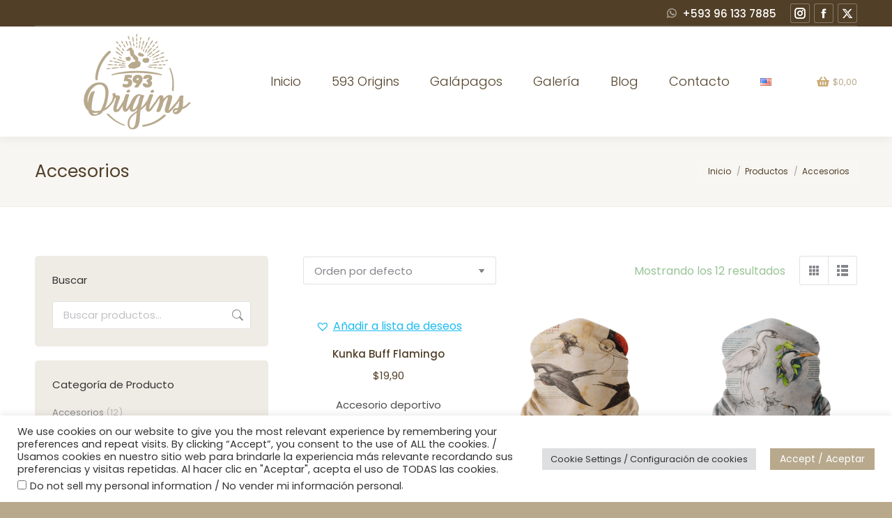

--- FILE ---
content_type: text/html; charset=UTF-8
request_url: https://593origins.com/product-category/accesorios/
body_size: 26007
content:
<!DOCTYPE html>
<!--[if !(IE 6) | !(IE 7) | !(IE 8)  ]><!-->
<html lang="es-ES" class="no-js">
<!--<![endif]-->
<head><style>img.lazy{min-height:1px}</style><link rel="preload" href="https://593origins.com/wp-content/plugins/w3-total-cache/pub/js/lazyload.min.js" as="script">
	<meta charset="UTF-8" />
		<meta name="viewport" content="width=device-width, initial-scale=1, maximum-scale=1, user-scalable=0">
			<link rel="profile" href="https://gmpg.org/xfn/11" />
	<title>Accesorios &#8211; 593 Origins</title>
<script>
window.koko_analytics = {"url":"https:\/\/593origins.com\/koko-analytics-collect.php","site_url":"https:\/\/593origins.com","post_id":-1,"method":"cookie","use_cookie":true};
</script>
<meta name='robots' content='max-image-preview:large' />
<link rel="alternate" href="https://593origins.com/product-category/accesorios/" hreflang="es" />
<link rel="alternate" href="https://593origins.com/en/product-category/accesories/" hreflang="en" />
<link rel='dns-prefetch' href='//maps.googleapis.com' />
<link rel='dns-prefetch' href='//fonts.googleapis.com' />
<link rel="alternate" type="application/rss+xml" title="593 Origins &raquo; Feed" href="https://593origins.com/feed/" />
<link rel="alternate" type="application/rss+xml" title="593 Origins &raquo; Feed de los comentarios" href="https://593origins.com/comments/feed/" />
<link rel="alternate" type="application/rss+xml" title="593 Origins &raquo; Accesorios Categoría Feed" href="https://593origins.com/product-category/accesorios/feed/" />
<style id='wp-img-auto-sizes-contain-inline-css'>
img:is([sizes=auto i],[sizes^="auto," i]){contain-intrinsic-size:3000px 1500px}
/*# sourceURL=wp-img-auto-sizes-contain-inline-css */
</style>
<link rel='stylesheet' id='mec-select2-style-css' href='https://593origins.com/wp-content/plugins/modern-events-calendar-lite/assets/packages/select2/select2.min.css?ver=6.4.7' media='all' />
<link rel='stylesheet' id='mec-font-icons-css' href='https://593origins.com/wp-content/plugins/modern-events-calendar-lite/assets/css/iconfonts.css?ver=6.9' media='all' />
<link rel='stylesheet' id='mec-frontend-style-css' href='https://593origins.com/wp-content/plugins/modern-events-calendar-lite/assets/css/frontend.min.css?ver=6.4.7' media='all' />
<link rel='stylesheet' id='mec-tooltip-style-css' href='https://593origins.com/wp-content/plugins/modern-events-calendar-lite/assets/packages/tooltip/tooltip.css?ver=6.9' media='all' />
<link rel='stylesheet' id='mec-tooltip-shadow-style-css' href='https://593origins.com/wp-content/plugins/modern-events-calendar-lite/assets/packages/tooltip/tooltipster-sideTip-shadow.min.css?ver=6.9' media='all' />
<link rel='stylesheet' id='featherlight-css' href='https://593origins.com/wp-content/plugins/modern-events-calendar-lite/assets/packages/featherlight/featherlight.css?ver=6.9' media='all' />
<link rel='stylesheet' id='mec-lity-style-css' href='https://593origins.com/wp-content/plugins/modern-events-calendar-lite/assets/packages/lity/lity.min.css?ver=6.9' media='all' />
<link rel='stylesheet' id='mec-general-calendar-style-css' href='https://593origins.com/wp-content/plugins/modern-events-calendar-lite/assets/css/mec-general-calendar.css?ver=6.9' media='all' />
<style id='wp-emoji-styles-inline-css'>

	img.wp-smiley, img.emoji {
		display: inline !important;
		border: none !important;
		box-shadow: none !important;
		height: 1em !important;
		width: 1em !important;
		margin: 0 0.07em !important;
		vertical-align: -0.1em !important;
		background: none !important;
		padding: 0 !important;
	}
/*# sourceURL=wp-emoji-styles-inline-css */
</style>
<link rel='stylesheet' id='contact-form-7-css' href='https://593origins.com/wp-content/plugins/contact-form-7/includes/css/styles.css?ver=6.0.6' media='all' />
<link rel='stylesheet' id='cookie-law-info-css' href='https://593origins.com/wp-content/plugins/cookie-law-info/legacy/public/css/cookie-law-info-public.css?ver=3.2.10' media='all' />
<link rel='stylesheet' id='cookie-law-info-gdpr-css' href='https://593origins.com/wp-content/plugins/cookie-law-info/legacy/public/css/cookie-law-info-gdpr.css?ver=3.2.10' media='all' />
<style id='woocommerce-inline-inline-css'>
.woocommerce form .form-row .required { visibility: visible; }
/*# sourceURL=woocommerce-inline-inline-css */
</style>
<link rel='stylesheet' id='brands-styles-css' href='https://593origins.com/wp-content/plugins/woocommerce/assets/css/brands.css?ver=9.9.6' media='all' />
<link rel='preload' as='font' type='font/woff2' crossorigin='anonymous' id='tinvwl-webfont-font-css' href='https://593origins.com/wp-content/plugins/ti-woocommerce-wishlist/assets/fonts/tinvwl-webfont.woff2?ver=xu2uyi' media='all' />
<link rel='stylesheet' id='tinvwl-webfont-css' href='https://593origins.com/wp-content/plugins/ti-woocommerce-wishlist/assets/css/webfont.min.css?ver=2.10.0' media='all' />
<link rel='stylesheet' id='tinvwl-css' href='https://593origins.com/wp-content/plugins/ti-woocommerce-wishlist/assets/css/public.min.css?ver=2.10.0' media='all' />
<link rel='stylesheet' id='the7-font-css' href='https://593origins.com/wp-content/themes/dt-the7/fonts/icomoon-the7-font/icomoon-the7-font.min.css?ver=12.1.0' media='all' />
<link rel='stylesheet' id='the7-awesome-fonts-css' href='https://593origins.com/wp-content/themes/dt-the7/fonts/FontAwesome/css/all.min.css?ver=12.1.0' media='all' />
<link rel='stylesheet' id='js_composer_front-css' href='https://593origins.com/wp-content/plugins/js_composer/assets/css/js_composer.min.css?ver=8.5' media='all' />
<link rel='stylesheet' id='dt-web-fonts-css' href='https://fonts.googleapis.com/css?family=Roboto:400,600,700%7CPoppins:100,200,300,300normal,400,400italic,500,600,700%7CRoboto+Condensed:400,600,700' media='all' />
<link rel='stylesheet' id='dt-main-css' href='https://593origins.com/wp-content/themes/dt-the7/css/main.min.css?ver=12.1.0' media='all' />
<style id='dt-main-inline-css'>
body #load {
  display: block;
  height: 100%;
  overflow: hidden;
  position: fixed;
  width: 100%;
  z-index: 9901;
  opacity: 1;
  visibility: visible;
  transition: all .35s ease-out;
}
.load-wrap {
  width: 100%;
  height: 100%;
  background-position: center center;
  background-repeat: no-repeat;
  text-align: center;
  display: -ms-flexbox;
  display: -ms-flex;
  display: flex;
  -ms-align-items: center;
  -ms-flex-align: center;
  align-items: center;
  -ms-flex-flow: column wrap;
  flex-flow: column wrap;
  -ms-flex-pack: center;
  -ms-justify-content: center;
  justify-content: center;
}
.load-wrap > svg {
  position: absolute;
  top: 50%;
  left: 50%;
  transform: translate(-50%,-50%);
}
#load {
  background: var(--the7-elementor-beautiful-loading-bg,#513f27);
  --the7-beautiful-spinner-color2: var(--the7-beautiful-spinner-color,#ffffff);
}

/*# sourceURL=dt-main-inline-css */
</style>
<link rel='stylesheet' id='the7-custom-scrollbar-css' href='https://593origins.com/wp-content/themes/dt-the7/lib/custom-scrollbar/custom-scrollbar.min.css?ver=12.1.0' media='all' />
<link rel='stylesheet' id='the7-wpbakery-css' href='https://593origins.com/wp-content/themes/dt-the7/css/wpbakery.min.css?ver=12.1.0' media='all' />
<link rel='stylesheet' id='the7-core-css' href='https://593origins.com/wp-content/plugins/dt-the7-core/assets/css/post-type.min.css?ver=2.7.10' media='all' />
<link rel='stylesheet' id='the7-css-vars-css' href='https://593origins.com/wp-content/uploads/the7-css/css-vars.css?ver=74ee8c1600ab' media='all' />
<link rel='stylesheet' id='dt-custom-css' href='https://593origins.com/wp-content/uploads/the7-css/custom.css?ver=74ee8c1600ab' media='all' />
<link rel='stylesheet' id='wc-dt-custom-css' href='https://593origins.com/wp-content/uploads/the7-css/compatibility/wc-dt-custom.css?ver=74ee8c1600ab' media='all' />
<link rel='stylesheet' id='dt-media-css' href='https://593origins.com/wp-content/uploads/the7-css/media.css?ver=74ee8c1600ab' media='all' />
<link rel='stylesheet' id='the7-mega-menu-css' href='https://593origins.com/wp-content/uploads/the7-css/mega-menu.css?ver=74ee8c1600ab' media='all' />
<link rel='stylesheet' id='the7-elements-albums-portfolio-css' href='https://593origins.com/wp-content/uploads/the7-css/the7-elements-albums-portfolio.css?ver=74ee8c1600ab' media='all' />
<link rel='stylesheet' id='the7-elements-css' href='https://593origins.com/wp-content/uploads/the7-css/post-type-dynamic.css?ver=74ee8c1600ab' media='all' />
<link rel='stylesheet' id='style-css' href='https://593origins.com/wp-content/themes/dt-the7/style.css?ver=12.1.0' media='all' />
<link rel='stylesheet' id='the7-elementor-global-css' href='https://593origins.com/wp-content/themes/dt-the7/css/compatibility/elementor/elementor-global.min.css?ver=12.1.0' media='all' />
<link rel='stylesheet' id='ultimate-vc-addons-style-min-css' href='https://593origins.com/wp-content/plugins/Ultimate_VC_Addons/assets/min-css/ultimate.min.css?ver=3.20.3' media='all' />
<link rel='stylesheet' id='ultimate-vc-addons-icons-css' href='https://593origins.com/wp-content/plugins/Ultimate_VC_Addons/assets/css/icons.css?ver=3.20.3' media='all' />
<link rel='stylesheet' id='ultimate-vc-addons-vidcons-css' href='https://593origins.com/wp-content/plugins/Ultimate_VC_Addons/assets/fonts/vidcons.css?ver=3.20.3' media='all' />
<script src="https://593origins.com/wp-includes/js/jquery/jquery.min.js?ver=3.7.1" id="jquery-core-js"></script>
<script src="https://593origins.com/wp-includes/js/jquery/jquery-migrate.min.js?ver=3.4.1" id="jquery-migrate-js"></script>
<script src="https://593origins.com/wp-includes/js/jquery/ui/core.min.js?ver=1.13.3" id="jquery-ui-core-js"></script>
<script src="https://593origins.com/wp-content/plugins/modern-events-calendar-lite/assets/js/mec-general-calendar.js?ver=6.4.7" id="mec-general-calendar-script-js"></script>
<script id="mec-frontend-script-js-extra">
var mecdata = {"day":"d\u00eda","days":"d\u00edas","hour":"hora","hours":"horas","minute":"minuto","minutes":"minutos","second":"segundo","seconds":"segundos","elementor_edit_mode":"no","recapcha_key":"","ajax_url":"https://593origins.com/wp-admin/admin-ajax.php","fes_nonce":"6b2d21b231","current_year":"2026","current_month":"01","datepicker_format":"yy-mm-dd"};
//# sourceURL=mec-frontend-script-js-extra
</script>
<script src="https://593origins.com/wp-content/plugins/modern-events-calendar-lite/assets/js/frontend.js?ver=6.4.7" id="mec-frontend-script-js"></script>
<script src="https://593origins.com/wp-content/plugins/modern-events-calendar-lite/assets/js/events.js?ver=6.4.7" id="mec-events-script-js"></script>
<script id="cookie-law-info-js-extra">
var Cli_Data = {"nn_cookie_ids":[],"cookielist":[],"non_necessary_cookies":[],"ccpaEnabled":"1","ccpaRegionBased":"","ccpaBarEnabled":"1","strictlyEnabled":["necessary","obligatoire"],"ccpaType":"ccpa_gdpr","js_blocking":"1","custom_integration":"","triggerDomRefresh":"","secure_cookies":""};
var cli_cookiebar_settings = {"animate_speed_hide":"500","animate_speed_show":"500","background":"#FFF","border":"#b1a6a6c2","border_on":"","button_1_button_colour":"#b8a98d","button_1_button_hover":"#938771","button_1_link_colour":"#fff","button_1_as_button":"1","button_1_new_win":"","button_2_button_colour":"#333","button_2_button_hover":"#292929","button_2_link_colour":"#444","button_2_as_button":"","button_2_hidebar":"","button_3_button_colour":"#dedfe0","button_3_button_hover":"#b2b2b3","button_3_link_colour":"#333333","button_3_as_button":"1","button_3_new_win":"","button_4_button_colour":"#dedfe0","button_4_button_hover":"#b2b2b3","button_4_link_colour":"#333333","button_4_as_button":"1","button_7_button_colour":"#b8a98d","button_7_button_hover":"#938771","button_7_link_colour":"#fff","button_7_as_button":"1","button_7_new_win":"","font_family":"inherit","header_fix":"","notify_animate_hide":"1","notify_animate_show":"","notify_div_id":"#cookie-law-info-bar","notify_position_horizontal":"right","notify_position_vertical":"bottom","scroll_close":"","scroll_close_reload":"","accept_close_reload":"","reject_close_reload":"","showagain_tab":"","showagain_background":"#fff","showagain_border":"#000","showagain_div_id":"#cookie-law-info-again","showagain_x_position":"100px","text":"#333333","show_once_yn":"","show_once":"10000","logging_on":"","as_popup":"","popup_overlay":"1","bar_heading_text":"","cookie_bar_as":"banner","popup_showagain_position":"bottom-right","widget_position":"left"};
var log_object = {"ajax_url":"https://593origins.com/wp-admin/admin-ajax.php"};
//# sourceURL=cookie-law-info-js-extra
</script>
<script src="https://593origins.com/wp-content/plugins/cookie-law-info/legacy/public/js/cookie-law-info-public.js?ver=3.2.10" id="cookie-law-info-js"></script>
<script id="cookie-law-info-ccpa-js-extra">
var ccpa_data = {"opt_out_prompt":"\u00bfRealmente quieres rechazar?","opt_out_confirm":"Confirmar","opt_out_cancel":"Cancelar"};
//# sourceURL=cookie-law-info-ccpa-js-extra
</script>
<script src="https://593origins.com/wp-content/plugins/cookie-law-info/legacy/admin/modules/ccpa/assets/js/cookie-law-info-ccpa.js?ver=3.2.10" id="cookie-law-info-ccpa-js"></script>
<script src="https://593origins.com/wp-content/plugins/woocommerce/assets/js/jquery-blockui/jquery.blockUI.min.js?ver=2.7.0-wc.9.9.6" id="jquery-blockui-js" data-wp-strategy="defer"></script>
<script id="wc-add-to-cart-js-extra">
var wc_add_to_cart_params = {"ajax_url":"/wp-admin/admin-ajax.php","wc_ajax_url":"/?wc-ajax=%%endpoint%%","i18n_view_cart":"Ver Carrito","cart_url":"https://593origins.com/productos/cart/","is_cart":"","cart_redirect_after_add":"no"};
//# sourceURL=wc-add-to-cart-js-extra
</script>
<script src="https://593origins.com/wp-content/plugins/woocommerce/assets/js/frontend/add-to-cart.min.js?ver=9.9.6" id="wc-add-to-cart-js" data-wp-strategy="defer"></script>
<script src="https://593origins.com/wp-content/plugins/woocommerce/assets/js/js-cookie/js.cookie.min.js?ver=2.1.4-wc.9.9.6" id="js-cookie-js" data-wp-strategy="defer"></script>
<script id="woocommerce-js-extra">
var woocommerce_params = {"ajax_url":"/wp-admin/admin-ajax.php","wc_ajax_url":"/?wc-ajax=%%endpoint%%","i18n_password_show":"Mostrar contrase\u00f1a","i18n_password_hide":"Ocultar contrase\u00f1a"};
//# sourceURL=woocommerce-js-extra
</script>
<script src="https://593origins.com/wp-content/plugins/woocommerce/assets/js/frontend/woocommerce.min.js?ver=9.9.6" id="woocommerce-js" defer data-wp-strategy="defer"></script>
<script src="https://593origins.com/wp-content/plugins/js_composer/assets/js/vendors/woocommerce-add-to-cart.js?ver=8.5" id="vc_woocommerce-add-to-cart-js-js"></script>
<script id="dt-above-fold-js-extra">
var dtLocal = {"themeUrl":"https://593origins.com/wp-content/themes/dt-the7","passText":"Para ver esta publicaci\u00f3n protegida, introduce la contrase\u00f1a debajo:","moreButtonText":{"loading":"Cargando...","loadMore":"Cargar m\u00e1s"},"postID":"5016","ajaxurl":"https://593origins.com/wp-admin/admin-ajax.php","REST":{"baseUrl":"https://593origins.com/wp-json/the7/v1","endpoints":{"sendMail":"/send-mail"}},"contactMessages":{"required":"Uno o m\u00e1s campos tienen un error. Por favor revisa e intenta de nuevo.","terms":"Acepta la pol\u00edtica de privacidad, por favor.","fillTheCaptchaError":"Por favor, rellena el captcha."},"captchaSiteKey":"","ajaxNonce":"3b015e600a","pageData":{"type":"archive","template":null,"layout":"masonry"},"themeSettings":{"smoothScroll":"off","lazyLoading":false,"desktopHeader":{"height":50},"ToggleCaptionEnabled":"disabled","ToggleCaption":"Navigation","floatingHeader":{"showAfter":150,"showMenu":true,"height":30,"logo":{"showLogo":true,"html":"\u003Cimg class=\" preload-me\" src=\"https://593origins.com/wp-content/uploads/2022/04/32x32-7.png\" srcset=\"https://593origins.com/wp-content/uploads/2022/04/32x32-7.png 130w, https://593origins.com/wp-content/uploads/2022/04/32x32-7.png 130w\" width=\"130\" height=\"116\"   sizes=\"130px\" alt=\"593 Origins\" /\u003E","url":"https://593origins.com/"}},"topLine":{"floatingTopLine":{"logo":{"showLogo":false,"html":""}}},"mobileHeader":{"firstSwitchPoint":1100,"secondSwitchPoint":992,"firstSwitchPointHeight":80,"secondSwitchPointHeight":80,"mobileToggleCaptionEnabled":"disabled","mobileToggleCaption":"Menu"},"stickyMobileHeaderFirstSwitch":{"logo":{"html":"\u003Cimg class=\" preload-me\" src=\"https://593origins.com/wp-content/uploads/2022/04/160x160.png\" srcset=\"https://593origins.com/wp-content/uploads/2022/04/160x160.png 154w, https://593origins.com/wp-content/uploads/2022/04/250x250.png 1018w\" width=\"154\" height=\"138\"   sizes=\"154px\" alt=\"593 Origins\" /\u003E"}},"stickyMobileHeaderSecondSwitch":{"logo":{"html":"\u003Cimg class=\" preload-me\" src=\"https://593origins.com/wp-content/uploads/2022/04/160x160.png\" srcset=\"https://593origins.com/wp-content/uploads/2022/04/160x160.png 154w, https://593origins.com/wp-content/uploads/2022/04/250x250.png 1018w\" width=\"154\" height=\"138\"   sizes=\"154px\" alt=\"593 Origins\" /\u003E"}},"sidebar":{"switchPoint":990},"boxedWidth":"1340px"},"VCMobileScreenWidth":"768","wcCartFragmentHash":"627126caebef6f7707ad275b037000ef","elementor":{"settings":{"container_width":0}}};
var dtShare = {"shareButtonText":{"facebook":"Compartir en Facebook","twitter":"Share on X","pinterest":"Tweet","linkedin":"Compartir en Linkedin","whatsapp":"Compartir en Whatsapp"},"overlayOpacity":"80"};
//# sourceURL=dt-above-fold-js-extra
</script>
<script src="https://593origins.com/wp-content/themes/dt-the7/js/above-the-fold.min.js?ver=12.1.0" id="dt-above-fold-js"></script>
<script src="https://593origins.com/wp-content/themes/dt-the7/js/compatibility/woocommerce/woocommerce.min.js?ver=12.1.0" id="dt-woocommerce-js"></script>
<script src="https://593origins.com/wp-content/plugins/Ultimate_VC_Addons/assets/min-js/modernizr-custom.min.js?ver=3.20.3" id="ultimate-vc-addons-modernizr-js"></script>
<script src="https://593origins.com/wp-content/plugins/Ultimate_VC_Addons/assets/min-js/jquery-ui.min.js?ver=3.20.3" id="jquery_ui-js"></script>
<script src="https://maps.googleapis.com/maps/api/js" id="ultimate-vc-addons-googleapis-js"></script>
<script src="https://593origins.com/wp-includes/js/jquery/ui/mouse.min.js?ver=1.13.3" id="jquery-ui-mouse-js"></script>
<script src="https://593origins.com/wp-includes/js/jquery/ui/slider.min.js?ver=1.13.3" id="jquery-ui-slider-js"></script>
<script src="https://593origins.com/wp-content/plugins/Ultimate_VC_Addons/assets/min-js/jquery-ui-labeledslider.min.js?ver=3.20.3" id="ultimate-vc-addons_range_tick-js"></script>
<script src="https://593origins.com/wp-content/plugins/Ultimate_VC_Addons/assets/min-js/ultimate.min.js?ver=3.20.3" id="ultimate-vc-addons-script-js"></script>
<script src="https://593origins.com/wp-content/plugins/Ultimate_VC_Addons/assets/min-js/modal-all.min.js?ver=3.20.3" id="ultimate-vc-addons-modal-all-js"></script>
<script src="https://593origins.com/wp-content/plugins/Ultimate_VC_Addons/assets/min-js/jparallax.min.js?ver=3.20.3" id="ultimate-vc-addons-jquery.shake-js"></script>
<script src="https://593origins.com/wp-content/plugins/Ultimate_VC_Addons/assets/min-js/vhparallax.min.js?ver=3.20.3" id="ultimate-vc-addons-jquery.vhparallax-js"></script>
<script src="https://593origins.com/wp-content/plugins/Ultimate_VC_Addons/assets/min-js/ultimate_bg.min.js?ver=3.20.3" id="ultimate-vc-addons-row-bg-js"></script>
<script src="https://593origins.com/wp-content/plugins/Ultimate_VC_Addons/assets/min-js/mb-YTPlayer.min.js?ver=3.20.3" id="ultimate-vc-addons-jquery.ytplayer-js"></script>
<script></script><link rel="https://api.w.org/" href="https://593origins.com/wp-json/" /><link rel="alternate" title="JSON" type="application/json" href="https://593origins.com/wp-json/wp/v2/product_cat/172" /><meta name="generator" content="WordPress 6.9" />
<meta name="generator" content="WooCommerce 9.9.6" />
	<noscript><style>.woocommerce-product-gallery{ opacity: 1 !important; }</style></noscript>
	<meta name="generator" content="Elementor 3.29.2; features: e_local_google_fonts; settings: css_print_method-external, google_font-enabled, font_display-auto">
			<style>
				.e-con.e-parent:nth-of-type(n+4):not(.e-lazyloaded):not(.e-no-lazyload),
				.e-con.e-parent:nth-of-type(n+4):not(.e-lazyloaded):not(.e-no-lazyload) * {
					background-image: none !important;
				}
				@media screen and (max-height: 1024px) {
					.e-con.e-parent:nth-of-type(n+3):not(.e-lazyloaded):not(.e-no-lazyload),
					.e-con.e-parent:nth-of-type(n+3):not(.e-lazyloaded):not(.e-no-lazyload) * {
						background-image: none !important;
					}
				}
				@media screen and (max-height: 640px) {
					.e-con.e-parent:nth-of-type(n+2):not(.e-lazyloaded):not(.e-no-lazyload),
					.e-con.e-parent:nth-of-type(n+2):not(.e-lazyloaded):not(.e-no-lazyload) * {
						background-image: none !important;
					}
				}
			</style>
			<meta name="generator" content="Powered by WPBakery Page Builder - drag and drop page builder for WordPress."/>
<meta name="generator" content="Powered by Slider Revolution 6.7.34 - responsive, Mobile-Friendly Slider Plugin for WordPress with comfortable drag and drop interface." />
<script type="text/javascript" id="the7-loader-script">
document.addEventListener("DOMContentLoaded", function(event) {
	var load = document.getElementById("load");
	if(!load.classList.contains('loader-removed')){
		var removeLoading = setTimeout(function() {
			load.className += " loader-removed";
		}, 300);
	}
});
</script>
		<link rel="icon" href="https://593origins.com/wp-content/uploads/2022/04/32x32b-1.png" type="image/png" sizes="16x16"/><link rel="icon" href="https://593origins.com/wp-content/uploads/2022/04/32x32b.png" type="image/png" sizes="32x32"/><link rel="apple-touch-icon" href="https://593origins.com/wp-content/uploads/2022/04/60x60.png"><link rel="apple-touch-icon" sizes="76x76" href="https://593origins.com/wp-content/uploads/2022/04/78x78.png"><link rel="apple-touch-icon" sizes="120x120" href="https://593origins.com/wp-content/uploads/2022/04/120x120.png"><link rel="apple-touch-icon" sizes="152x152" href="https://593origins.com/wp-content/uploads/2022/04/152x152.png"><script>function setREVStartSize(e){
			//window.requestAnimationFrame(function() {
				window.RSIW = window.RSIW===undefined ? window.innerWidth : window.RSIW;
				window.RSIH = window.RSIH===undefined ? window.innerHeight : window.RSIH;
				try {
					var pw = document.getElementById(e.c).parentNode.offsetWidth,
						newh;
					pw = pw===0 || isNaN(pw) || (e.l=="fullwidth" || e.layout=="fullwidth") ? window.RSIW : pw;
					e.tabw = e.tabw===undefined ? 0 : parseInt(e.tabw);
					e.thumbw = e.thumbw===undefined ? 0 : parseInt(e.thumbw);
					e.tabh = e.tabh===undefined ? 0 : parseInt(e.tabh);
					e.thumbh = e.thumbh===undefined ? 0 : parseInt(e.thumbh);
					e.tabhide = e.tabhide===undefined ? 0 : parseInt(e.tabhide);
					e.thumbhide = e.thumbhide===undefined ? 0 : parseInt(e.thumbhide);
					e.mh = e.mh===undefined || e.mh=="" || e.mh==="auto" ? 0 : parseInt(e.mh,0);
					if(e.layout==="fullscreen" || e.l==="fullscreen")
						newh = Math.max(e.mh,window.RSIH);
					else{
						e.gw = Array.isArray(e.gw) ? e.gw : [e.gw];
						for (var i in e.rl) if (e.gw[i]===undefined || e.gw[i]===0) e.gw[i] = e.gw[i-1];
						e.gh = e.el===undefined || e.el==="" || (Array.isArray(e.el) && e.el.length==0)? e.gh : e.el;
						e.gh = Array.isArray(e.gh) ? e.gh : [e.gh];
						for (var i in e.rl) if (e.gh[i]===undefined || e.gh[i]===0) e.gh[i] = e.gh[i-1];
											
						var nl = new Array(e.rl.length),
							ix = 0,
							sl;
						e.tabw = e.tabhide>=pw ? 0 : e.tabw;
						e.thumbw = e.thumbhide>=pw ? 0 : e.thumbw;
						e.tabh = e.tabhide>=pw ? 0 : e.tabh;
						e.thumbh = e.thumbhide>=pw ? 0 : e.thumbh;
						for (var i in e.rl) nl[i] = e.rl[i]<window.RSIW ? 0 : e.rl[i];
						sl = nl[0];
						for (var i in nl) if (sl>nl[i] && nl[i]>0) { sl = nl[i]; ix=i;}
						var m = pw>(e.gw[ix]+e.tabw+e.thumbw) ? 1 : (pw-(e.tabw+e.thumbw)) / (e.gw[ix]);
						newh =  (e.gh[ix] * m) + (e.tabh + e.thumbh);
					}
					var el = document.getElementById(e.c);
					if (el!==null && el) el.style.height = newh+"px";
					el = document.getElementById(e.c+"_wrapper");
					if (el!==null && el) {
						el.style.height = newh+"px";
						el.style.display = "block";
					}
				} catch(e){
					console.log("Failure at Presize of Slider:" + e)
				}
			//});
		  };</script>
<noscript><style> .wpb_animate_when_almost_visible { opacity: 1; }</style></noscript><style id='the7-custom-inline-css' type='text/css'>
/* Image */
.payment_method_pg_woocommerce label img{
	height:50px;
}

</style>
<link rel='stylesheet' id='wc-blocks-style-css' href='https://593origins.com/wp-content/plugins/woocommerce/assets/client/blocks/wc-blocks.css?ver=wc-9.9.6' media='all' />
<style id='global-styles-inline-css'>
:root{--wp--preset--aspect-ratio--square: 1;--wp--preset--aspect-ratio--4-3: 4/3;--wp--preset--aspect-ratio--3-4: 3/4;--wp--preset--aspect-ratio--3-2: 3/2;--wp--preset--aspect-ratio--2-3: 2/3;--wp--preset--aspect-ratio--16-9: 16/9;--wp--preset--aspect-ratio--9-16: 9/16;--wp--preset--color--black: #000000;--wp--preset--color--cyan-bluish-gray: #abb8c3;--wp--preset--color--white: #FFF;--wp--preset--color--pale-pink: #f78da7;--wp--preset--color--vivid-red: #cf2e2e;--wp--preset--color--luminous-vivid-orange: #ff6900;--wp--preset--color--luminous-vivid-amber: #fcb900;--wp--preset--color--light-green-cyan: #7bdcb5;--wp--preset--color--vivid-green-cyan: #00d084;--wp--preset--color--pale-cyan-blue: #8ed1fc;--wp--preset--color--vivid-cyan-blue: #0693e3;--wp--preset--color--vivid-purple: #9b51e0;--wp--preset--color--accent: #513f27;--wp--preset--color--dark-gray: #111;--wp--preset--color--light-gray: #767676;--wp--preset--gradient--vivid-cyan-blue-to-vivid-purple: linear-gradient(135deg,rgb(6,147,227) 0%,rgb(155,81,224) 100%);--wp--preset--gradient--light-green-cyan-to-vivid-green-cyan: linear-gradient(135deg,rgb(122,220,180) 0%,rgb(0,208,130) 100%);--wp--preset--gradient--luminous-vivid-amber-to-luminous-vivid-orange: linear-gradient(135deg,rgb(252,185,0) 0%,rgb(255,105,0) 100%);--wp--preset--gradient--luminous-vivid-orange-to-vivid-red: linear-gradient(135deg,rgb(255,105,0) 0%,rgb(207,46,46) 100%);--wp--preset--gradient--very-light-gray-to-cyan-bluish-gray: linear-gradient(135deg,rgb(238,238,238) 0%,rgb(169,184,195) 100%);--wp--preset--gradient--cool-to-warm-spectrum: linear-gradient(135deg,rgb(74,234,220) 0%,rgb(151,120,209) 20%,rgb(207,42,186) 40%,rgb(238,44,130) 60%,rgb(251,105,98) 80%,rgb(254,248,76) 100%);--wp--preset--gradient--blush-light-purple: linear-gradient(135deg,rgb(255,206,236) 0%,rgb(152,150,240) 100%);--wp--preset--gradient--blush-bordeaux: linear-gradient(135deg,rgb(254,205,165) 0%,rgb(254,45,45) 50%,rgb(107,0,62) 100%);--wp--preset--gradient--luminous-dusk: linear-gradient(135deg,rgb(255,203,112) 0%,rgb(199,81,192) 50%,rgb(65,88,208) 100%);--wp--preset--gradient--pale-ocean: linear-gradient(135deg,rgb(255,245,203) 0%,rgb(182,227,212) 50%,rgb(51,167,181) 100%);--wp--preset--gradient--electric-grass: linear-gradient(135deg,rgb(202,248,128) 0%,rgb(113,206,126) 100%);--wp--preset--gradient--midnight: linear-gradient(135deg,rgb(2,3,129) 0%,rgb(40,116,252) 100%);--wp--preset--font-size--small: 13px;--wp--preset--font-size--medium: 20px;--wp--preset--font-size--large: 36px;--wp--preset--font-size--x-large: 42px;--wp--preset--spacing--20: 0.44rem;--wp--preset--spacing--30: 0.67rem;--wp--preset--spacing--40: 1rem;--wp--preset--spacing--50: 1.5rem;--wp--preset--spacing--60: 2.25rem;--wp--preset--spacing--70: 3.38rem;--wp--preset--spacing--80: 5.06rem;--wp--preset--shadow--natural: 6px 6px 9px rgba(0, 0, 0, 0.2);--wp--preset--shadow--deep: 12px 12px 50px rgba(0, 0, 0, 0.4);--wp--preset--shadow--sharp: 6px 6px 0px rgba(0, 0, 0, 0.2);--wp--preset--shadow--outlined: 6px 6px 0px -3px rgb(255, 255, 255), 6px 6px rgb(0, 0, 0);--wp--preset--shadow--crisp: 6px 6px 0px rgb(0, 0, 0);}:where(.is-layout-flex){gap: 0.5em;}:where(.is-layout-grid){gap: 0.5em;}body .is-layout-flex{display: flex;}.is-layout-flex{flex-wrap: wrap;align-items: center;}.is-layout-flex > :is(*, div){margin: 0;}body .is-layout-grid{display: grid;}.is-layout-grid > :is(*, div){margin: 0;}:where(.wp-block-columns.is-layout-flex){gap: 2em;}:where(.wp-block-columns.is-layout-grid){gap: 2em;}:where(.wp-block-post-template.is-layout-flex){gap: 1.25em;}:where(.wp-block-post-template.is-layout-grid){gap: 1.25em;}.has-black-color{color: var(--wp--preset--color--black) !important;}.has-cyan-bluish-gray-color{color: var(--wp--preset--color--cyan-bluish-gray) !important;}.has-white-color{color: var(--wp--preset--color--white) !important;}.has-pale-pink-color{color: var(--wp--preset--color--pale-pink) !important;}.has-vivid-red-color{color: var(--wp--preset--color--vivid-red) !important;}.has-luminous-vivid-orange-color{color: var(--wp--preset--color--luminous-vivid-orange) !important;}.has-luminous-vivid-amber-color{color: var(--wp--preset--color--luminous-vivid-amber) !important;}.has-light-green-cyan-color{color: var(--wp--preset--color--light-green-cyan) !important;}.has-vivid-green-cyan-color{color: var(--wp--preset--color--vivid-green-cyan) !important;}.has-pale-cyan-blue-color{color: var(--wp--preset--color--pale-cyan-blue) !important;}.has-vivid-cyan-blue-color{color: var(--wp--preset--color--vivid-cyan-blue) !important;}.has-vivid-purple-color{color: var(--wp--preset--color--vivid-purple) !important;}.has-black-background-color{background-color: var(--wp--preset--color--black) !important;}.has-cyan-bluish-gray-background-color{background-color: var(--wp--preset--color--cyan-bluish-gray) !important;}.has-white-background-color{background-color: var(--wp--preset--color--white) !important;}.has-pale-pink-background-color{background-color: var(--wp--preset--color--pale-pink) !important;}.has-vivid-red-background-color{background-color: var(--wp--preset--color--vivid-red) !important;}.has-luminous-vivid-orange-background-color{background-color: var(--wp--preset--color--luminous-vivid-orange) !important;}.has-luminous-vivid-amber-background-color{background-color: var(--wp--preset--color--luminous-vivid-amber) !important;}.has-light-green-cyan-background-color{background-color: var(--wp--preset--color--light-green-cyan) !important;}.has-vivid-green-cyan-background-color{background-color: var(--wp--preset--color--vivid-green-cyan) !important;}.has-pale-cyan-blue-background-color{background-color: var(--wp--preset--color--pale-cyan-blue) !important;}.has-vivid-cyan-blue-background-color{background-color: var(--wp--preset--color--vivid-cyan-blue) !important;}.has-vivid-purple-background-color{background-color: var(--wp--preset--color--vivid-purple) !important;}.has-black-border-color{border-color: var(--wp--preset--color--black) !important;}.has-cyan-bluish-gray-border-color{border-color: var(--wp--preset--color--cyan-bluish-gray) !important;}.has-white-border-color{border-color: var(--wp--preset--color--white) !important;}.has-pale-pink-border-color{border-color: var(--wp--preset--color--pale-pink) !important;}.has-vivid-red-border-color{border-color: var(--wp--preset--color--vivid-red) !important;}.has-luminous-vivid-orange-border-color{border-color: var(--wp--preset--color--luminous-vivid-orange) !important;}.has-luminous-vivid-amber-border-color{border-color: var(--wp--preset--color--luminous-vivid-amber) !important;}.has-light-green-cyan-border-color{border-color: var(--wp--preset--color--light-green-cyan) !important;}.has-vivid-green-cyan-border-color{border-color: var(--wp--preset--color--vivid-green-cyan) !important;}.has-pale-cyan-blue-border-color{border-color: var(--wp--preset--color--pale-cyan-blue) !important;}.has-vivid-cyan-blue-border-color{border-color: var(--wp--preset--color--vivid-cyan-blue) !important;}.has-vivid-purple-border-color{border-color: var(--wp--preset--color--vivid-purple) !important;}.has-vivid-cyan-blue-to-vivid-purple-gradient-background{background: var(--wp--preset--gradient--vivid-cyan-blue-to-vivid-purple) !important;}.has-light-green-cyan-to-vivid-green-cyan-gradient-background{background: var(--wp--preset--gradient--light-green-cyan-to-vivid-green-cyan) !important;}.has-luminous-vivid-amber-to-luminous-vivid-orange-gradient-background{background: var(--wp--preset--gradient--luminous-vivid-amber-to-luminous-vivid-orange) !important;}.has-luminous-vivid-orange-to-vivid-red-gradient-background{background: var(--wp--preset--gradient--luminous-vivid-orange-to-vivid-red) !important;}.has-very-light-gray-to-cyan-bluish-gray-gradient-background{background: var(--wp--preset--gradient--very-light-gray-to-cyan-bluish-gray) !important;}.has-cool-to-warm-spectrum-gradient-background{background: var(--wp--preset--gradient--cool-to-warm-spectrum) !important;}.has-blush-light-purple-gradient-background{background: var(--wp--preset--gradient--blush-light-purple) !important;}.has-blush-bordeaux-gradient-background{background: var(--wp--preset--gradient--blush-bordeaux) !important;}.has-luminous-dusk-gradient-background{background: var(--wp--preset--gradient--luminous-dusk) !important;}.has-pale-ocean-gradient-background{background: var(--wp--preset--gradient--pale-ocean) !important;}.has-electric-grass-gradient-background{background: var(--wp--preset--gradient--electric-grass) !important;}.has-midnight-gradient-background{background: var(--wp--preset--gradient--midnight) !important;}.has-small-font-size{font-size: var(--wp--preset--font-size--small) !important;}.has-medium-font-size{font-size: var(--wp--preset--font-size--medium) !important;}.has-large-font-size{font-size: var(--wp--preset--font-size--large) !important;}.has-x-large-font-size{font-size: var(--wp--preset--font-size--x-large) !important;}
/*# sourceURL=global-styles-inline-css */
</style>
<link rel='stylesheet' id='cookie-law-info-table-css' href='https://593origins.com/wp-content/plugins/cookie-law-info/legacy/public/css/cookie-law-info-table.css?ver=3.2.10' media='all' />
<link rel='stylesheet' id='rs-plugin-settings-css' href='//593origins.com/wp-content/plugins/revslider/sr6/assets/css/rs6.css?ver=6.7.34' media='all' />
<style id='rs-plugin-settings-inline-css'>
#rs-demo-id {}
/*# sourceURL=rs-plugin-settings-inline-css */
</style>
</head>
<body data-rsssl=1 id="the7-body" class="archive tax-product_cat term-accesorios term-172 wp-custom-logo wp-embed-responsive wp-theme-dt-the7 theme-dt-the7 the7-core-ver-2.7.10 woocommerce woocommerce-page woocommerce-no-js tinvwl-theme-style layout-masonry description-under-image dt-responsive-on right-mobile-menu-close-icon ouside-menu-close-icon mobile-hamburger-close-bg-enable mobile-hamburger-close-bg-hover-enable  fade-medium-mobile-menu-close-icon fade-medium-menu-close-icon srcset-enabled btn-flat custom-btn-color custom-btn-hover-color phantom-fade phantom-shadow-decoration phantom-custom-logo-on floating-top-bar sticky-mobile-header top-header first-switch-logo-left first-switch-menu-right second-switch-logo-left second-switch-menu-right right-mobile-menu layzr-loading-on inline-message-style the7-ver-12.1.0 dt-fa-compatibility wpb-js-composer js-comp-ver-8.5 vc_responsive elementor-default elementor-kit-3313">
<!-- The7 12.1.0 -->
<div id="load" class="ring-loader">
	<div class="load-wrap">
<style type="text/css">
    .the7-spinner {
        width: 72px;
        height: 72px;
        position: relative;
    }
    .the7-spinner > div {
        border-radius: 50%;
        width: 9px;
        left: 0;
        box-sizing: border-box;
        display: block;
        position: absolute;
        border: 9px solid #fff;
        width: 72px;
        height: 72px;
    }
    .the7-spinner-ring-bg{
        opacity: 0.25;
    }
    div.the7-spinner-ring {
        animation: spinner-animation 0.8s cubic-bezier(1, 1, 1, 1) infinite;
        border-color:var(--the7-beautiful-spinner-color2) transparent transparent transparent;
    }

    @keyframes spinner-animation{
        from{
            transform: rotate(0deg);
        }
        to {
            transform: rotate(360deg);
        }
    }
</style>

<div class="the7-spinner">
    <div class="the7-spinner-ring-bg"></div>
    <div class="the7-spinner-ring"></div>
</div></div>
</div>
<div id="page" >
	<a class="skip-link screen-reader-text" href="#content">Saltar al contenido</a>

<div class="masthead inline-header right widgets full-width surround shadow-decoration shadow-mobile-header-decoration medium-mobile-menu-icon mobile-menu-icon-bg-on mobile-menu-icon-hover-bg-on show-sub-menu-on-hover"  role="banner">

	<div class="top-bar line-content top-bar-line-hide">
	<div class="top-bar-bg" ></div>
	<div class="left-widgets mini-widgets"></div><div class="right-widgets mini-widgets"><a href="https://api.whatsapp.com/send?phone=593961337885" class="mini-contacts multipurpose_1 show-on-desktop near-logo-first-switch in-menu-second-switch"><i class="fa-fw icomoon-the7-font-whatsapp"></i>+593 96 133 7885</a><div class="soc-ico show-on-desktop in-top-bar-right in-top-bar disabled-bg custom-border border-on hover-custom-bg hover-disabled-border  hover-border-off"><a title="Instagram Abrir enlace en una nueva ventana/pestaña" href="https://instagram.com/593origins" target="_blank" class="instagram"><span class="soc-font-icon"></span><span class="screen-reader-text">Instagram Abrir enlace en una nueva ventana/pestaña</span></a><a title="Facebook Abrir enlace en una nueva ventana/pestaña" href="/" target="_blank" class="facebook"><span class="soc-font-icon"></span><span class="screen-reader-text">Facebook Abrir enlace en una nueva ventana/pestaña</span></a><a title="X Abrir enlace en una nueva ventana/pestaña" href="/" target="_blank" class="twitter"><span class="soc-font-icon"></span><span class="screen-reader-text">X Abrir enlace en una nueva ventana/pestaña</span></a></div></div></div>

	<header class="header-bar">

		<div class="branding">
	<div id="site-title" class="assistive-text">593 Origins</div>
	<div id="site-description" class="assistive-text">Somos una alternativa sustentable en Galápagos, en nuestra boutique encontrarás artículos funcionales con diseños únicos realizados con un concepto naturalista el cual te invita a vivir una experiencia de uso respetuoso con la naturaleza.</div>
	<a class="" href="https://593origins.com/"><img class=" preload-me lazy" src="data:image/svg+xml,%3Csvg%20xmlns='http://www.w3.org/2000/svg'%20viewBox='0%200%20154%20138'%3E%3C/svg%3E" data-src="https://593origins.com/wp-content/uploads/2022/04/160x160.png" data-srcset="https://593origins.com/wp-content/uploads/2022/04/160x160.png 154w, https://593origins.com/wp-content/uploads/2022/04/250x250.png 1018w" width="154" height="138"   data-sizes="154px" alt="593 Origins" /></a></div>

		<ul id="primary-menu" class="main-nav underline-decoration from-centre-line"><li class="menu-item menu-item-type-post_type menu-item-object-page menu-item-home menu-item-3301 first depth-0"><a href='https://593origins.com/' data-level='1'><span class="menu-item-text"><span class="menu-text">Inicio</span></span></a></li> <li class="menu-item menu-item-type-post_type menu-item-object-page menu-item-has-children menu-item-3498 has-children depth-0"><a href='https://593origins.com/nuestra-vision/' class='not-clickable-item' data-level='1'><span class="menu-item-text"><span class="menu-text">593 Origins</span></span></a><ul class="sub-nav hover-style-bg level-arrows-on"><li class="menu-item menu-item-type-post_type menu-item-object-page menu-item-3302 first depth-1"><a href='https://593origins.com/nuestra-vision/' data-level='2'><span class="menu-item-text"><span class="menu-text">Nuestra visión</span></span></a></li> <li class="menu-item menu-item-type-post_type menu-item-object-page menu-item-3497 depth-1"><a href='https://593origins.com/equipo/' data-level='2'><span class="menu-item-text"><span class="menu-text">Equipo</span></span></a></li> <li class="menu-item menu-item-type-post_type menu-item-object-page menu-item-3298 depth-1"><a href='https://593origins.com/establecimientos/' data-level='2'><span class="menu-item-text"><span class="menu-text">Establecimientos</span></span></a></li> </ul></li> <li class="menu-item menu-item-type-post_type menu-item-object-page menu-item-3341 depth-0"><a href='https://593origins.com/gallery/' data-level='1'><span class="menu-item-text"><span class="menu-text">Galápagos</span></span></a></li> <li class="menu-item menu-item-type-post_type menu-item-object-page menu-item-5510 depth-0"><a href='https://593origins.com/galeria/' data-level='1'><span class="menu-item-text"><span class="menu-text">Galería</span></span></a></li> <li class="menu-item menu-item-type-post_type menu-item-object-page menu-item-6613 depth-0"><a href='https://593origins.com/blog/' data-level='1'><span class="menu-item-text"><span class="menu-text">Blog</span></span></a></li> <li class="menu-item menu-item-type-post_type menu-item-object-page menu-item-3296 depth-0"><a href='https://593origins.com/contacto/' data-level='1'><span class="menu-item-text"><span class="menu-text">Contacto</span></span></a></li> <li class="lang-item lang-item-133 lang-item-en lang-item-first menu-item menu-item-type-custom menu-item-object-custom menu-item-6593-en depth-0"><a href='https://593origins.com/en/product-category/accesories/' data-level='1' hreflang='en-US' lang='en-US'><span class="menu-item-text"><span class="menu-text"><img class="lazy" src="data:image/svg+xml,%3Csvg%20xmlns='http://www.w3.org/2000/svg'%20viewBox='0%200%2016%2011'%3E%3C/svg%3E" data-src="[data-uri]" alt="English" width="16" height="11" style="width: 16px; height: 11px;" /></span></span></a></li> </ul>
		<div class="mini-widgets"><div class="show-on-desktop near-logo-first-switch near-logo-second-switch">
<div class="wc-shopping-cart shopping-cart round-counter-style show-sub-cart" data-cart-hash="627126caebef6f7707ad275b037000ef">

	<a class="wc-ico-cart round-counter-style show-sub-cart" href="https://593origins.com/productos/cart/"><i class="fas fa-shopping-basket"></i><span class="woocommerce-Price-amount amount"><bdi><span class="woocommerce-Price-currencySymbol">&#36;</span>0,00</bdi></span><span class="counter hide-if-empty hidden">0</span></a>

	<div class="shopping-cart-wrap">
		<div class="shopping-cart-inner">
			
						<p class="buttons top-position">
				<a href="https://593origins.com/productos/cart/" class="button view-cart">Ver Carrito</a><a href="https://593origins.com/productos/checkout/" class="button checkout">Finalizar compra</a>			</p>

						<ul class="cart_list product_list_widget empty">
				<li>No hay productos en el Carrito.</li>			</ul>
			<div class="shopping-cart-bottom" style="display: none">
				<p class="total">
					<strong>Subtotal:</strong> <span class="woocommerce-Price-amount amount"><bdi><span class="woocommerce-Price-currencySymbol">&#36;</span>0,00</bdi></span>				</p>
				<p class="buttons">
					<a href="https://593origins.com/productos/cart/" class="button view-cart">Ver Carrito</a><a href="https://593origins.com/productos/checkout/" class="button checkout">Finalizar compra</a>				</p>
			</div>
					</div>
	</div>

</div>
</div></div>
	</header>

</div>
<div role="navigation" aria-label="Menú principal" class="dt-mobile-header mobile-menu-show-divider">
	<div class="dt-close-mobile-menu-icon" aria-label="Close" role="button" tabindex="0"><div class="close-line-wrap"><span class="close-line"></span><span class="close-line"></span><span class="close-line"></span></div></div>	<ul id="mobile-menu" class="mobile-main-nav">
		<li class="menu-item menu-item-type-post_type menu-item-object-page menu-item-home menu-item-3301 first depth-0"><a href='https://593origins.com/' data-level='1'><span class="menu-item-text"><span class="menu-text">Inicio</span></span></a></li> <li class="menu-item menu-item-type-post_type menu-item-object-page menu-item-has-children menu-item-3498 has-children depth-0"><a href='https://593origins.com/nuestra-vision/' class='not-clickable-item' data-level='1'><span class="menu-item-text"><span class="menu-text">593 Origins</span></span></a><ul class="sub-nav hover-style-bg level-arrows-on"><li class="menu-item menu-item-type-post_type menu-item-object-page menu-item-3302 first depth-1"><a href='https://593origins.com/nuestra-vision/' data-level='2'><span class="menu-item-text"><span class="menu-text">Nuestra visión</span></span></a></li> <li class="menu-item menu-item-type-post_type menu-item-object-page menu-item-3497 depth-1"><a href='https://593origins.com/equipo/' data-level='2'><span class="menu-item-text"><span class="menu-text">Equipo</span></span></a></li> <li class="menu-item menu-item-type-post_type menu-item-object-page menu-item-3298 depth-1"><a href='https://593origins.com/establecimientos/' data-level='2'><span class="menu-item-text"><span class="menu-text">Establecimientos</span></span></a></li> </ul></li> <li class="menu-item menu-item-type-post_type menu-item-object-page menu-item-3341 depth-0"><a href='https://593origins.com/gallery/' data-level='1'><span class="menu-item-text"><span class="menu-text">Galápagos</span></span></a></li> <li class="menu-item menu-item-type-post_type menu-item-object-page menu-item-5510 depth-0"><a href='https://593origins.com/galeria/' data-level='1'><span class="menu-item-text"><span class="menu-text">Galería</span></span></a></li> <li class="menu-item menu-item-type-post_type menu-item-object-page menu-item-6613 depth-0"><a href='https://593origins.com/blog/' data-level='1'><span class="menu-item-text"><span class="menu-text">Blog</span></span></a></li> <li class="menu-item menu-item-type-post_type menu-item-object-page menu-item-3296 depth-0"><a href='https://593origins.com/contacto/' data-level='1'><span class="menu-item-text"><span class="menu-text">Contacto</span></span></a></li> <li class="lang-item lang-item-133 lang-item-en lang-item-first menu-item menu-item-type-custom menu-item-object-custom menu-item-6593-en depth-0"><a href='https://593origins.com/en/product-category/accesories/' data-level='1' hreflang='en-US' lang='en-US'><span class="menu-item-text"><span class="menu-text"><img class="lazy" src="data:image/svg+xml,%3Csvg%20xmlns='http://www.w3.org/2000/svg'%20viewBox='0%200%2016%2011'%3E%3C/svg%3E" data-src="[data-uri]" alt="English" width="16" height="11" style="width: 16px; height: 11px;" /></span></span></a></li> 	</ul>
	<div class='mobile-mini-widgets-in-menu'></div>
</div>

		<div class="page-title title-left solid-bg breadcrumbs-mobile-off breadcrumbs-bg page-title-responsive-enabled bg-img-enabled overlay-bg title-outline-decoration" data-prlx-speed="0.5">
			<div class="wf-wrap">

				<div class="page-title-head hgroup"><h1 >Accesorios</h1></div><div class="page-title-breadcrumbs"><div class="assistive-text">Estás aquí:</div><ol class="breadcrumbs text-small" itemscope itemtype="https://schema.org/BreadcrumbList"><li itemprop="itemListElement" itemscope itemtype="https://schema.org/ListItem"><a itemprop="item" href="https://593origins.com/" title="Inicio"><span itemprop="name">Inicio</span></a><meta itemprop="position" content="1" /></li><li itemprop="itemListElement" itemscope itemtype="https://schema.org/ListItem"><a itemprop="item" href="https://593origins.com/productos/" title="Productos"><span itemprop="name">Productos</span></a><meta itemprop="position" content="2" /></li><li itemprop="itemListElement" itemscope itemtype="https://schema.org/ListItem"><span itemprop="name">Accesorios</span><meta itemprop="position" content="3" /></li></ol></div>			</div>
		</div>

		

<div id="main" class="sidebar-left sidebar-divider-off">

	
	<div class="main-gradient"></div>
	<div class="wf-wrap">
	<div class="wf-container-main">

	
		<!-- Content -->
		<div id="content" class="content" role="main">
	<header class="woocommerce-products-header">
	
	</header>
<div class="woocommerce-notices-wrapper"></div>        <div class="switcher-wrap">
				<div class="view-mode-switcher">

							<a class="switch-mode-grid switcher-active" href="https://593origins.com/product-category/accesorios/?wc_view_mode=masonry_grid"><svg version="1.1" id="Layer_1" xmlns="http://www.w3.org/2000/svg" xmlns:xlink="http://www.w3.org/1999/xlink" x="0px" y="0px" viewBox="0 0 16 16" style="enable-background:new 0 0 16 16;" xml:space="preserve"><path d="M1,2c0-0.6,0.4-1,1-1h2c0.6,0,1,0.4,1,1v2c0,0.6-0.4,1-1,1H2C1.4,5,1,4.6,1,4V2z M6,2c0-0.6,0.4-1,1-1h2c0.6,0,1,0.4,1,1v2c0,0.6-0.4,1-1,1H7C6.4,5,6,4.6,6,4V2z M11,2c0-0.6,0.4-1,1-1h2c0.6,0,1,0.4,1,1v2c0,0.6-0.4,1-1,1h-2c-0.6,0-1-0.4-1-1V2z M1,7c0-0.6,0.4-1,1-1h2c0.6,0,1,0.4,1,1v2c0,0.6-0.4,1-1,1H2c-0.6,0-1-0.4-1-1V7z M6,7c0-0.6,0.4-1,1-1h2c0.6,0,1,0.4,1,1v2c0,0.6-0.4,1-1,1H7c-0.6,0-1-0.4-1-1V7z M11,7c0-0.6,0.4-1,1-1h2c0.6,0,1,0.4,1,1v2c0,0.6-0.4,1-1,1h-2c-0.6,0-1-0.4-1-1V7z M1,12c0-0.6,0.4-1,1-1h2c0.6,0,1,0.4,1,1v2c0,0.6-0.4,1-1,1H2c-0.6,0-1-0.4-1-1V12z M6,12c0-0.6,0.4-1,1-1h2c0.6,0,1,0.4,1,1v2c0,0.6-0.4,1-1,1H7c-0.6,0-1-0.4-1-1V12z M11,12c0-0.6,0.4-1,1-1h2c0.6,0,1,0.4,1,1v2c0,0.6-0.4,1-1,1h-2c-0.6,0-1-0.4-1-1V12z"/></svg><span class="filter-popup">Ver cuadrícula				</span></a>

				<a class="switch-mode-list " href="https://593origins.com/product-category/accesorios/?wc_view_mode=list"><i class="dt-icon-the7-misc-006-2" aria-hidden="true"></i><span class="filter-popup">Vista de lista</span></a>
					</div>
		<p class="woocommerce-result-count" role="alert" aria-relevant="all" >
	Mostrando los 12 resultados</p>
<form class="woocommerce-ordering" method="get">
		<select
		name="orderby"
		class="orderby"
					aria-label="Pedido de la tienda"
			>
					<option value="menu_order"  selected='selected'>Orden por defecto</option>
					<option value="popularity" >Ordenar por popularidad</option>
					<option value="rating" >Ordenar por calificación media</option>
					<option value="date" >Ordenar por los últimos</option>
					<option value="price" >Ordenar por precio: bajo a alto</option>
					<option value="price-desc" >Ordenar por precio: alto a bajo</option>
			</select>
	<input type="hidden" name="paged" value="1" />
	</form>
        </div>
		<div class="loading-effect-fade-in description-under-image content-align-left cart-btn-below-img resize-by-browser-width wc-img-hover wc-grid dt-css-grid-wrap woo-hover wc-grid dt-products products"  data-padding="15px" data-cur-page="1" data-desktop-columns-num="3" data-v-tablet-columns-num="2" data-h-tablet-columns-num="3" data-phone-columns-num="1" data-width="220px" data-columns="6"><div class="dt-css-grid">
<div class="wf-cell visible" data-post-id="5016" data-date="2022-05-11T12:23:17-05:00" data-name="Kunka Buff Flamingo">
<article class="post visible product type-product post-5016 status-publish first instock product_cat-accesorios has-post-thumbnail purchasable product-type-simple">

	<figure class="woocom-project">
	<div class="woo-buttons-on-img">

		<a href="https://593origins.com/productos/store/accesorios/kunka-buff-flamingo/" class="alignnone layzr-bg"><img fetchpriority="high" width="300" height="300" src="data:image/svg+xml;charset=utf-8,%3Csvg xmlns%3D&#039;http%3A%2F%2Fwww.w3.org%2F2000%2Fsvg&#039; viewBox%3D&#039;0 0 300 300&#039;%2F%3E" class="attachment-woocommerce_thumbnail size-woocommerce_thumbnail iso-lazy-load preload-me" alt="Kunka Buff Flamingo" decoding="async" data-src="https://593origins.com/wp-content/uploads/2022/05/593_Origins_kunka_FLA-300x300.jpg" data-srcset="https://593origins.com/wp-content/uploads/2022/05/593_Origins_kunka_FLA-300x300.jpg 300w, https://593origins.com/wp-content/uploads/2022/05/593_Origins_kunka_FLA-1024x1024.jpg 1024w, https://593origins.com/wp-content/uploads/2022/05/593_Origins_kunka_FLA-150x150.jpg 150w, https://593origins.com/wp-content/uploads/2022/05/593_Origins_kunka_FLA-768x768.jpg 768w, https://593origins.com/wp-content/uploads/2022/05/593_Origins_kunka_FLA-600x600.jpg 600w, https://593origins.com/wp-content/uploads/2022/05/593_Origins_kunka_FLA-200x200.jpg 200w, https://593origins.com/wp-content/uploads/2022/05/593_Origins_kunka_FLA.jpg 1200w" /><img loading="lazy" width="300" height="300" src="data:image/svg+xml;charset=utf-8,%3Csvg xmlns%3D&#039;http%3A%2F%2Fwww.w3.org%2F2000%2Fsvg&#039; viewBox%3D&#039;0 0 300 300&#039;%2F%3E" class="show-on-hover back-image iso-lazy-load preload-me" alt="" decoding="async" data-src="https://593origins.com/wp-content/uploads/2022/05/593_Origins_kunka_FLA2-300x300.jpg" data-srcset="https://593origins.com/wp-content/uploads/2022/05/593_Origins_kunka_FLA2-300x300.jpg 300w, https://593origins.com/wp-content/uploads/2022/05/593_Origins_kunka_FLA2-1024x1024.jpg 1024w, https://593origins.com/wp-content/uploads/2022/05/593_Origins_kunka_FLA2-150x150.jpg 150w, https://593origins.com/wp-content/uploads/2022/05/593_Origins_kunka_FLA2-768x768.jpg 768w, https://593origins.com/wp-content/uploads/2022/05/593_Origins_kunka_FLA2-600x600.jpg 600w, https://593origins.com/wp-content/uploads/2022/05/593_Origins_kunka_FLA2-200x200.jpg 200w, https://593origins.com/wp-content/uploads/2022/05/593_Origins_kunka_FLA2.jpg 1200w" /></a><div class="tinv-wraper woocommerce tinv-wishlist tinvwl-shortcode-add-to-cart tinvwl-loop-button-wrapper tinvwl-no-action"
	 data-tinvwl_product_id="5016">
	<div class="tinv-wishlist-clear"></div><a role="button" tabindex="0" name="anadir-a-lista-de-deseos" aria-label="Añadir a lista de deseos" class="tinvwl_add_to_wishlist_button tinvwl-icon-heart  tinvwl-position-after tinvwl-loop" data-tinv-wl-list="[]" data-tinv-wl-product="5016" data-tinv-wl-productvariation="0" data-tinv-wl-productvariations="[]" data-tinv-wl-producttype="simple" data-tinv-wl-action="add"><span class="tinvwl_add_to_wishlist-text">Añadir a lista de deseos</span></a><div class="tinv-wishlist-clear"></div>		<div
		class="tinvwl-tooltip">Añadir a lista de deseos</div>
</div>

	</div>
	<figcaption class="woocom-list-content">

					<h4 class="entry-title">
				<a href="https://593origins.com/productos/store/accesorios/kunka-buff-flamingo/" title="Kunka Buff Flamingo" rel="bookmark">Kunka Buff Flamingo</a>
			</h4>
		
	<span class="price"><span class="woocommerce-Price-amount amount"><bdi><span class="woocommerce-Price-currencySymbol">&#36;</span>19,90</bdi></span></span>
<div class="woocommerce-product-details__short-description">
	<p>Accesorio deportivo<br />
Cómodo<br />
Transpirable<br />
Protección UV</p>
</div>
<div class="tinv-wraper woocommerce tinv-wishlist tinvwl-after-add-to-cart tinvwl-loop-button-wrapper tinvwl-woocommerce_after_shop_loop_item"
	 data-tinvwl_product_id="5016">
	<div class="tinv-wishlist-clear"></div><a role="button" tabindex="0" name="anadir-a-lista-de-deseos" aria-label="Añadir a lista de deseos" class="tinvwl_add_to_wishlist_button tinvwl-icon-heart  tinvwl-position-after tinvwl-loop" data-tinv-wl-list="[]" data-tinv-wl-product="5016" data-tinv-wl-productvariation="0" data-tinv-wl-productvariations="[]" data-tinv-wl-producttype="simple" data-tinv-wl-action="add"><span class="tinvwl_add_to_wishlist-text">Añadir a lista de deseos</span></a><div class="tinv-wishlist-clear"></div>		<div
		class="tinvwl-tooltip">Añadir a lista de deseos</div>
</div>
<div class="woo-buttons"><a href="?add-to-cart=5016" aria-describedby="woocommerce_loop_add_to_cart_link_describedby_5016" data-quantity="1" class="product_type_simple add_to_cart_button ajax_add_to_cart" data-product_id="5016" data-product_sku="593-080" aria-label="Añadir al carrito: &ldquo;Kunka Buff Flamingo&rdquo;" rel="nofollow" data-success_message="«Kunka Buff Flamingo» se ha añadido a tu carrito">Añadir al carrito</a>	<span id="woocommerce_loop_add_to_cart_link_describedby_5016" class="screen-reader-text">
			</span>
</div>
	</figcaption>
</figure>

</article>

</div>
<div class="wf-cell visible" data-post-id="4567" data-date="2022-04-21T11:23:33-05:00" data-name="Kunka Buff Fragata">
<article class="post visible product type-product post-4567 status-publish instock product_cat-accesorios has-post-thumbnail purchasable product-type-simple">

	<figure class="woocom-project">
	<div class="woo-buttons-on-img">

		<a href="https://593origins.com/productos/store/accesorios/kunka-buff-flamingos/" class="alignnone layzr-bg"><img loading="lazy" width="300" height="300" src="data:image/svg+xml;charset=utf-8,%3Csvg xmlns%3D&#039;http%3A%2F%2Fwww.w3.org%2F2000%2Fsvg&#039; viewBox%3D&#039;0 0 300 300&#039;%2F%3E" class="attachment-woocommerce_thumbnail size-woocommerce_thumbnail iso-lazy-load preload-me" alt="Kunka Buff Fragata" decoding="async" data-src="https://593origins.com/wp-content/uploads/2022/04/593_Origins_kunka_FRA-2-300x300.jpg" data-srcset="https://593origins.com/wp-content/uploads/2022/04/593_Origins_kunka_FRA-2-300x300.jpg 300w, https://593origins.com/wp-content/uploads/2022/04/593_Origins_kunka_FRA-2-1024x1024.jpg 1024w, https://593origins.com/wp-content/uploads/2022/04/593_Origins_kunka_FRA-2-150x150.jpg 150w, https://593origins.com/wp-content/uploads/2022/04/593_Origins_kunka_FRA-2-768x768.jpg 768w, https://593origins.com/wp-content/uploads/2022/04/593_Origins_kunka_FRA-2-600x600.jpg 600w, https://593origins.com/wp-content/uploads/2022/04/593_Origins_kunka_FRA-2-200x200.jpg 200w, https://593origins.com/wp-content/uploads/2022/04/593_Origins_kunka_FRA-2.jpg 1200w" /><img loading="lazy" width="300" height="300" src="data:image/svg+xml;charset=utf-8,%3Csvg xmlns%3D&#039;http%3A%2F%2Fwww.w3.org%2F2000%2Fsvg&#039; viewBox%3D&#039;0 0 300 300&#039;%2F%3E" class="show-on-hover back-image iso-lazy-load preload-me" alt="" decoding="async" data-src="https://593origins.com/wp-content/uploads/2022/04/593_Origins_kunka_FRA1-1-300x300.jpg" data-srcset="https://593origins.com/wp-content/uploads/2022/04/593_Origins_kunka_FRA1-1-300x300.jpg 300w, https://593origins.com/wp-content/uploads/2022/04/593_Origins_kunka_FRA1-1-1024x1024.jpg 1024w, https://593origins.com/wp-content/uploads/2022/04/593_Origins_kunka_FRA1-1-150x150.jpg 150w, https://593origins.com/wp-content/uploads/2022/04/593_Origins_kunka_FRA1-1-768x768.jpg 768w, https://593origins.com/wp-content/uploads/2022/04/593_Origins_kunka_FRA1-1-600x600.jpg 600w, https://593origins.com/wp-content/uploads/2022/04/593_Origins_kunka_FRA1-1-200x200.jpg 200w, https://593origins.com/wp-content/uploads/2022/04/593_Origins_kunka_FRA1-1.jpg 1200w" /></a><div class="tinv-wraper woocommerce tinv-wishlist tinvwl-shortcode-add-to-cart tinvwl-loop-button-wrapper tinvwl-no-action"
	 data-tinvwl_product_id="4567">
	<div class="tinv-wishlist-clear"></div><a role="button" tabindex="0" name="anadir-a-lista-de-deseos" aria-label="Añadir a lista de deseos" class="tinvwl_add_to_wishlist_button tinvwl-icon-heart  tinvwl-position-after tinvwl-loop" data-tinv-wl-list="[]" data-tinv-wl-product="4567" data-tinv-wl-productvariation="0" data-tinv-wl-productvariations="[]" data-tinv-wl-producttype="simple" data-tinv-wl-action="add"><span class="tinvwl_add_to_wishlist-text">Añadir a lista de deseos</span></a><div class="tinv-wishlist-clear"></div>		<div
		class="tinvwl-tooltip">Añadir a lista de deseos</div>
</div>

	</div>
	<figcaption class="woocom-list-content">

					<h4 class="entry-title">
				<a href="https://593origins.com/productos/store/accesorios/kunka-buff-flamingos/" title="Kunka Buff Fragata" rel="bookmark">Kunka Buff Fragata</a>
			</h4>
		
	<span class="price"><span class="woocommerce-Price-amount amount"><bdi><span class="woocommerce-Price-currencySymbol">&#36;</span>19,90</bdi></span></span>
<div class="woocommerce-product-details__short-description">
	<p>Accesorio deportivo<br />
Cómodo<br />
Transpirable<br />
Protección UV</p>
</div>
<div class="tinv-wraper woocommerce tinv-wishlist tinvwl-after-add-to-cart tinvwl-loop-button-wrapper tinvwl-woocommerce_after_shop_loop_item"
	 data-tinvwl_product_id="4567">
	<div class="tinv-wishlist-clear"></div><a role="button" tabindex="0" name="anadir-a-lista-de-deseos" aria-label="Añadir a lista de deseos" class="tinvwl_add_to_wishlist_button tinvwl-icon-heart  tinvwl-position-after tinvwl-loop" data-tinv-wl-list="[]" data-tinv-wl-product="4567" data-tinv-wl-productvariation="0" data-tinv-wl-productvariations="[]" data-tinv-wl-producttype="simple" data-tinv-wl-action="add"><span class="tinvwl_add_to_wishlist-text">Añadir a lista de deseos</span></a><div class="tinv-wishlist-clear"></div>		<div
		class="tinvwl-tooltip">Añadir a lista de deseos</div>
</div>
<div class="woo-buttons"><a href="?add-to-cart=4567" aria-describedby="woocommerce_loop_add_to_cart_link_describedby_4567" data-quantity="1" class="product_type_simple add_to_cart_button ajax_add_to_cart" data-product_id="4567" data-product_sku="593-081" aria-label="Añadir al carrito: &ldquo;Kunka Buff Fragata&rdquo;" rel="nofollow" data-success_message="«Kunka Buff Fragata» se ha añadido a tu carrito">Añadir al carrito</a>	<span id="woocommerce_loop_add_to_cart_link_describedby_4567" class="screen-reader-text">
			</span>
</div>
	</figcaption>
</figure>

</article>

</div>
<div class="wf-cell visible" data-post-id="4566" data-date="2022-04-21T11:22:52-05:00" data-name="Kunka Buff Garza Azul">
<article class="post visible product type-product post-4566 status-publish instock product_cat-accesorios has-post-thumbnail purchasable product-type-simple">

	<figure class="woocom-project">
	<div class="woo-buttons-on-img">

		<a href="https://593origins.com/productos/store/accesorios/kunka-buff-blue-heron/" class="alignnone layzr-bg"><img loading="lazy" width="300" height="300" src="data:image/svg+xml;charset=utf-8,%3Csvg xmlns%3D&#039;http%3A%2F%2Fwww.w3.org%2F2000%2Fsvg&#039; viewBox%3D&#039;0 0 300 300&#039;%2F%3E" class="attachment-woocommerce_thumbnail size-woocommerce_thumbnail iso-lazy-load preload-me" alt="Kunka Buff Garza Azul" decoding="async" data-src="https://593origins.com/wp-content/uploads/2022/04/593_Origins_kunka_BH-2-300x300.jpg" data-srcset="https://593origins.com/wp-content/uploads/2022/04/593_Origins_kunka_BH-2-300x300.jpg 300w, https://593origins.com/wp-content/uploads/2022/04/593_Origins_kunka_BH-2-1024x1024.jpg 1024w, https://593origins.com/wp-content/uploads/2022/04/593_Origins_kunka_BH-2-150x150.jpg 150w, https://593origins.com/wp-content/uploads/2022/04/593_Origins_kunka_BH-2-768x768.jpg 768w, https://593origins.com/wp-content/uploads/2022/04/593_Origins_kunka_BH-2-600x600.jpg 600w, https://593origins.com/wp-content/uploads/2022/04/593_Origins_kunka_BH-2-200x200.jpg 200w, https://593origins.com/wp-content/uploads/2022/04/593_Origins_kunka_BH-2.jpg 1200w" /><img loading="lazy" width="300" height="300" src="data:image/svg+xml;charset=utf-8,%3Csvg xmlns%3D&#039;http%3A%2F%2Fwww.w3.org%2F2000%2Fsvg&#039; viewBox%3D&#039;0 0 300 300&#039;%2F%3E" class="show-on-hover back-image iso-lazy-load preload-me" alt="" decoding="async" data-src="https://593origins.com/wp-content/uploads/2022/04/593_Origins_kunka_BH1-1-300x300.jpg" data-srcset="https://593origins.com/wp-content/uploads/2022/04/593_Origins_kunka_BH1-1-300x300.jpg 300w, https://593origins.com/wp-content/uploads/2022/04/593_Origins_kunka_BH1-1-1024x1024.jpg 1024w, https://593origins.com/wp-content/uploads/2022/04/593_Origins_kunka_BH1-1-150x150.jpg 150w, https://593origins.com/wp-content/uploads/2022/04/593_Origins_kunka_BH1-1-768x768.jpg 768w, https://593origins.com/wp-content/uploads/2022/04/593_Origins_kunka_BH1-1-600x600.jpg 600w, https://593origins.com/wp-content/uploads/2022/04/593_Origins_kunka_BH1-1-200x200.jpg 200w, https://593origins.com/wp-content/uploads/2022/04/593_Origins_kunka_BH1-1.jpg 1200w" /></a><div class="tinv-wraper woocommerce tinv-wishlist tinvwl-shortcode-add-to-cart tinvwl-loop-button-wrapper tinvwl-no-action"
	 data-tinvwl_product_id="4566">
	<div class="tinv-wishlist-clear"></div><a role="button" tabindex="0" name="anadir-a-lista-de-deseos" aria-label="Añadir a lista de deseos" class="tinvwl_add_to_wishlist_button tinvwl-icon-heart  tinvwl-position-after tinvwl-loop" data-tinv-wl-list="[]" data-tinv-wl-product="4566" data-tinv-wl-productvariation="0" data-tinv-wl-productvariations="[]" data-tinv-wl-producttype="simple" data-tinv-wl-action="add"><span class="tinvwl_add_to_wishlist-text">Añadir a lista de deseos</span></a><div class="tinv-wishlist-clear"></div>		<div
		class="tinvwl-tooltip">Añadir a lista de deseos</div>
</div>

	</div>
	<figcaption class="woocom-list-content">

					<h4 class="entry-title">
				<a href="https://593origins.com/productos/store/accesorios/kunka-buff-blue-heron/" title="Kunka Buff Garza Azul" rel="bookmark">Kunka Buff Garza Azul</a>
			</h4>
		
	<span class="price"><span class="woocommerce-Price-amount amount"><bdi><span class="woocommerce-Price-currencySymbol">&#36;</span>19,90</bdi></span></span>
<div class="woocommerce-product-details__short-description">
	<p>Accesorio deportivo<br />
Cómodo<br />
Transpirable<br />
Protección UV</p>
</div>
<div class="tinv-wraper woocommerce tinv-wishlist tinvwl-after-add-to-cart tinvwl-loop-button-wrapper tinvwl-woocommerce_after_shop_loop_item"
	 data-tinvwl_product_id="4566">
	<div class="tinv-wishlist-clear"></div><a role="button" tabindex="0" name="anadir-a-lista-de-deseos" aria-label="Añadir a lista de deseos" class="tinvwl_add_to_wishlist_button tinvwl-icon-heart  tinvwl-position-after tinvwl-loop" data-tinv-wl-list="[]" data-tinv-wl-product="4566" data-tinv-wl-productvariation="0" data-tinv-wl-productvariations="[]" data-tinv-wl-producttype="simple" data-tinv-wl-action="add"><span class="tinvwl_add_to_wishlist-text">Añadir a lista de deseos</span></a><div class="tinv-wishlist-clear"></div>		<div
		class="tinvwl-tooltip">Añadir a lista de deseos</div>
</div>
<div class="woo-buttons"><a href="?add-to-cart=4566" aria-describedby="woocommerce_loop_add_to_cart_link_describedby_4566" data-quantity="1" class="product_type_simple add_to_cart_button ajax_add_to_cart" data-product_id="4566" data-product_sku="593-079" aria-label="Añadir al carrito: &ldquo;Kunka Buff Garza Azul&rdquo;" rel="nofollow" data-success_message="«Kunka Buff Garza Azul» se ha añadido a tu carrito">Añadir al carrito</a>	<span id="woocommerce_loop_add_to_cart_link_describedby_4566" class="screen-reader-text">
			</span>
</div>
	</figcaption>
</figure>

</article>

</div>
<div class="wf-cell visible" data-post-id="4568" data-date="2022-04-21T11:25:05-05:00" data-name="Kunka Buff Piquero de patas azules">
<article class="post visible product type-product post-4568 status-publish instock product_cat-accesorios has-post-thumbnail purchasable product-type-simple">

	<figure class="woocom-project">
	<div class="woo-buttons-on-img">

		<a href="https://593origins.com/productos/store/accesorios/kunka-buff-pq/" class="alignnone layzr-bg"><img loading="lazy" width="300" height="300" src="data:image/svg+xml;charset=utf-8,%3Csvg xmlns%3D&#039;http%3A%2F%2Fwww.w3.org%2F2000%2Fsvg&#039; viewBox%3D&#039;0 0 300 300&#039;%2F%3E" class="attachment-woocommerce_thumbnail size-woocommerce_thumbnail iso-lazy-load preload-me" alt="Kunka Buff Piquero de patas azules" decoding="async" data-src="https://593origins.com/wp-content/uploads/2022/04/593_Origins_kunka_PQ-2-300x300.jpg" data-srcset="https://593origins.com/wp-content/uploads/2022/04/593_Origins_kunka_PQ-2-300x300.jpg 300w, https://593origins.com/wp-content/uploads/2022/04/593_Origins_kunka_PQ-2-1024x1024.jpg 1024w, https://593origins.com/wp-content/uploads/2022/04/593_Origins_kunka_PQ-2-150x150.jpg 150w, https://593origins.com/wp-content/uploads/2022/04/593_Origins_kunka_PQ-2-768x768.jpg 768w, https://593origins.com/wp-content/uploads/2022/04/593_Origins_kunka_PQ-2-600x600.jpg 600w, https://593origins.com/wp-content/uploads/2022/04/593_Origins_kunka_PQ-2-200x200.jpg 200w, https://593origins.com/wp-content/uploads/2022/04/593_Origins_kunka_PQ-2.jpg 1200w" /><img loading="lazy" width="300" height="300" src="data:image/svg+xml;charset=utf-8,%3Csvg xmlns%3D&#039;http%3A%2F%2Fwww.w3.org%2F2000%2Fsvg&#039; viewBox%3D&#039;0 0 300 300&#039;%2F%3E" class="show-on-hover back-image iso-lazy-load preload-me" alt="" decoding="async" data-src="https://593origins.com/wp-content/uploads/2022/04/593_Origins_kunka_PQ1-1-300x300.jpg" data-srcset="https://593origins.com/wp-content/uploads/2022/04/593_Origins_kunka_PQ1-1-300x300.jpg 300w, https://593origins.com/wp-content/uploads/2022/04/593_Origins_kunka_PQ1-1-1024x1024.jpg 1024w, https://593origins.com/wp-content/uploads/2022/04/593_Origins_kunka_PQ1-1-150x150.jpg 150w, https://593origins.com/wp-content/uploads/2022/04/593_Origins_kunka_PQ1-1-768x768.jpg 768w, https://593origins.com/wp-content/uploads/2022/04/593_Origins_kunka_PQ1-1-600x600.jpg 600w, https://593origins.com/wp-content/uploads/2022/04/593_Origins_kunka_PQ1-1-200x200.jpg 200w, https://593origins.com/wp-content/uploads/2022/04/593_Origins_kunka_PQ1-1.jpg 1200w" /></a><div class="tinv-wraper woocommerce tinv-wishlist tinvwl-shortcode-add-to-cart tinvwl-loop-button-wrapper tinvwl-no-action"
	 data-tinvwl_product_id="4568">
	<div class="tinv-wishlist-clear"></div><a role="button" tabindex="0" name="anadir-a-lista-de-deseos" aria-label="Añadir a lista de deseos" class="tinvwl_add_to_wishlist_button tinvwl-icon-heart  tinvwl-position-after tinvwl-loop" data-tinv-wl-list="[]" data-tinv-wl-product="4568" data-tinv-wl-productvariation="0" data-tinv-wl-productvariations="[]" data-tinv-wl-producttype="simple" data-tinv-wl-action="add"><span class="tinvwl_add_to_wishlist-text">Añadir a lista de deseos</span></a><div class="tinv-wishlist-clear"></div>		<div
		class="tinvwl-tooltip">Añadir a lista de deseos</div>
</div>

	</div>
	<figcaption class="woocom-list-content">

					<h4 class="entry-title">
				<a href="https://593origins.com/productos/store/accesorios/kunka-buff-pq/" title="Kunka Buff Piquero de patas azules" rel="bookmark">Kunka Buff Piquero de patas azules</a>
			</h4>
		
	<span class="price"><span class="woocommerce-Price-amount amount"><bdi><span class="woocommerce-Price-currencySymbol">&#36;</span>19,90</bdi></span></span>
<div class="woocommerce-product-details__short-description">
	<p>Accesorio deportivo<br />
Cómodo<br />
Transpirable<br />
Protección UV</p>
</div>
<div class="tinv-wraper woocommerce tinv-wishlist tinvwl-after-add-to-cart tinvwl-loop-button-wrapper tinvwl-woocommerce_after_shop_loop_item"
	 data-tinvwl_product_id="4568">
	<div class="tinv-wishlist-clear"></div><a role="button" tabindex="0" name="anadir-a-lista-de-deseos" aria-label="Añadir a lista de deseos" class="tinvwl_add_to_wishlist_button tinvwl-icon-heart  tinvwl-position-after tinvwl-loop" data-tinv-wl-list="[]" data-tinv-wl-product="4568" data-tinv-wl-productvariation="0" data-tinv-wl-productvariations="[]" data-tinv-wl-producttype="simple" data-tinv-wl-action="add"><span class="tinvwl_add_to_wishlist-text">Añadir a lista de deseos</span></a><div class="tinv-wishlist-clear"></div>		<div
		class="tinvwl-tooltip">Añadir a lista de deseos</div>
</div>
<div class="woo-buttons"><a href="?add-to-cart=4568" aria-describedby="woocommerce_loop_add_to_cart_link_describedby_4568" data-quantity="1" class="product_type_simple add_to_cart_button ajax_add_to_cart" data-product_id="4568" data-product_sku="593-082" aria-label="Añadir al carrito: &ldquo;Kunka Buff Piquero de patas azules&rdquo;" rel="nofollow" data-success_message="«Kunka Buff Piquero de patas azules» se ha añadido a tu carrito">Añadir al carrito</a>	<span id="woocommerce_loop_add_to_cart_link_describedby_4568" class="screen-reader-text">
			</span>
</div>
	</figcaption>
</figure>

</article>

</div>
<div class="wf-cell visible" data-post-id="4569" data-date="2022-04-21T11:26:31-05:00" data-name="Kunka Buff Tortuga Marina">
<article class="post visible product type-product post-4569 status-publish instock product_cat-accesorios has-post-thumbnail purchasable product-type-simple">

	<figure class="woocom-project">
	<div class="woo-buttons-on-img">

		<a href="https://593origins.com/productos/store/accesorios/kunka-buff-tortuga-marina/" class="alignnone layzr-bg"><img loading="lazy" width="300" height="300" src="data:image/svg+xml;charset=utf-8,%3Csvg xmlns%3D&#039;http%3A%2F%2Fwww.w3.org%2F2000%2Fsvg&#039; viewBox%3D&#039;0 0 300 300&#039;%2F%3E" class="attachment-woocommerce_thumbnail size-woocommerce_thumbnail iso-lazy-load preload-me" alt="Kunka Buff Tortuga Marina" decoding="async" data-src="https://593origins.com/wp-content/uploads/2022/04/593_Origins_kunka_TM-4-300x300.jpg" data-srcset="https://593origins.com/wp-content/uploads/2022/04/593_Origins_kunka_TM-4-300x300.jpg 300w, https://593origins.com/wp-content/uploads/2022/04/593_Origins_kunka_TM-4-1024x1024.jpg 1024w, https://593origins.com/wp-content/uploads/2022/04/593_Origins_kunka_TM-4-150x150.jpg 150w, https://593origins.com/wp-content/uploads/2022/04/593_Origins_kunka_TM-4-768x768.jpg 768w, https://593origins.com/wp-content/uploads/2022/04/593_Origins_kunka_TM-4-600x600.jpg 600w, https://593origins.com/wp-content/uploads/2022/04/593_Origins_kunka_TM-4-200x200.jpg 200w, https://593origins.com/wp-content/uploads/2022/04/593_Origins_kunka_TM-4.jpg 1200w" /><img loading="lazy" width="300" height="300" src="data:image/svg+xml;charset=utf-8,%3Csvg xmlns%3D&#039;http%3A%2F%2Fwww.w3.org%2F2000%2Fsvg&#039; viewBox%3D&#039;0 0 300 300&#039;%2F%3E" class="show-on-hover back-image iso-lazy-load preload-me" alt="" decoding="async" data-src="https://593origins.com/wp-content/uploads/2022/04/593_Origins_kunka_TM1-1-300x300.jpg" data-srcset="https://593origins.com/wp-content/uploads/2022/04/593_Origins_kunka_TM1-1-300x300.jpg 300w, https://593origins.com/wp-content/uploads/2022/04/593_Origins_kunka_TM1-1-1024x1024.jpg 1024w, https://593origins.com/wp-content/uploads/2022/04/593_Origins_kunka_TM1-1-150x150.jpg 150w, https://593origins.com/wp-content/uploads/2022/04/593_Origins_kunka_TM1-1-768x768.jpg 768w, https://593origins.com/wp-content/uploads/2022/04/593_Origins_kunka_TM1-1-600x600.jpg 600w, https://593origins.com/wp-content/uploads/2022/04/593_Origins_kunka_TM1-1-200x200.jpg 200w, https://593origins.com/wp-content/uploads/2022/04/593_Origins_kunka_TM1-1.jpg 1200w" /></a><div class="tinv-wraper woocommerce tinv-wishlist tinvwl-shortcode-add-to-cart tinvwl-loop-button-wrapper tinvwl-no-action"
	 data-tinvwl_product_id="4569">
	<div class="tinv-wishlist-clear"></div><a role="button" tabindex="0" name="anadir-a-lista-de-deseos" aria-label="Añadir a lista de deseos" class="tinvwl_add_to_wishlist_button tinvwl-icon-heart  tinvwl-position-after tinvwl-loop" data-tinv-wl-list="[]" data-tinv-wl-product="4569" data-tinv-wl-productvariation="0" data-tinv-wl-productvariations="[]" data-tinv-wl-producttype="simple" data-tinv-wl-action="add"><span class="tinvwl_add_to_wishlist-text">Añadir a lista de deseos</span></a><div class="tinv-wishlist-clear"></div>		<div
		class="tinvwl-tooltip">Añadir a lista de deseos</div>
</div>

	</div>
	<figcaption class="woocom-list-content">

					<h4 class="entry-title">
				<a href="https://593origins.com/productos/store/accesorios/kunka-buff-tortuga-marina/" title="Kunka Buff Tortuga Marina" rel="bookmark">Kunka Buff Tortuga Marina</a>
			</h4>
		
	<span class="price"><span class="woocommerce-Price-amount amount"><bdi><span class="woocommerce-Price-currencySymbol">&#36;</span>19,90</bdi></span></span>
<div class="woocommerce-product-details__short-description">
	<p>Accesorio deportivo<br />
Cómodo<br />
Transpirable<br />
Protección UV</p>
</div>
<div class="tinv-wraper woocommerce tinv-wishlist tinvwl-after-add-to-cart tinvwl-loop-button-wrapper tinvwl-woocommerce_after_shop_loop_item"
	 data-tinvwl_product_id="4569">
	<div class="tinv-wishlist-clear"></div><a role="button" tabindex="0" name="anadir-a-lista-de-deseos" aria-label="Añadir a lista de deseos" class="tinvwl_add_to_wishlist_button tinvwl-icon-heart  tinvwl-position-after tinvwl-loop" data-tinv-wl-list="[]" data-tinv-wl-product="4569" data-tinv-wl-productvariation="0" data-tinv-wl-productvariations="[]" data-tinv-wl-producttype="simple" data-tinv-wl-action="add"><span class="tinvwl_add_to_wishlist-text">Añadir a lista de deseos</span></a><div class="tinv-wishlist-clear"></div>		<div
		class="tinvwl-tooltip">Añadir a lista de deseos</div>
</div>
<div class="woo-buttons"><a href="?add-to-cart=4569" aria-describedby="woocommerce_loop_add_to_cart_link_describedby_4569" data-quantity="1" class="product_type_simple add_to_cart_button ajax_add_to_cart" data-product_id="4569" data-product_sku="593-281-1" aria-label="Añadir al carrito: &ldquo;Kunka Buff Tortuga Marina&rdquo;" rel="nofollow" data-success_message="«Kunka Buff Tortuga Marina» se ha añadido a tu carrito">Añadir al carrito</a>	<span id="woocommerce_loop_add_to_cart_link_describedby_4569" class="screen-reader-text">
			</span>
</div>
	</figcaption>
</figure>

</article>

</div>
<div class="wf-cell visible" data-post-id="4570" data-date="2022-04-21T11:28:07-05:00" data-name="Kunka Buff Tortuga Terrestre">
<article class="post visible product type-product post-4570 status-publish last instock product_cat-accesorios has-post-thumbnail purchasable product-type-simple">

	<figure class="woocom-project">
	<div class="woo-buttons-on-img">

		<a href="https://593origins.com/productos/store/accesorios/kunka-buff-tortuga-marina-copia/" class="alignnone layzr-bg"><img loading="lazy" width="300" height="300" src="data:image/svg+xml;charset=utf-8,%3Csvg xmlns%3D&#039;http%3A%2F%2Fwww.w3.org%2F2000%2Fsvg&#039; viewBox%3D&#039;0 0 300 300&#039;%2F%3E" class="attachment-woocommerce_thumbnail size-woocommerce_thumbnail iso-lazy-load preload-me" alt="Kunka Buff Tortuga Terrestre" decoding="async" data-src="https://593origins.com/wp-content/uploads/2022/04/593_Origins_kunka_TT-2-300x300.jpg" data-srcset="https://593origins.com/wp-content/uploads/2022/04/593_Origins_kunka_TT-2-300x300.jpg 300w, https://593origins.com/wp-content/uploads/2022/04/593_Origins_kunka_TT-2-1024x1024.jpg 1024w, https://593origins.com/wp-content/uploads/2022/04/593_Origins_kunka_TT-2-150x150.jpg 150w, https://593origins.com/wp-content/uploads/2022/04/593_Origins_kunka_TT-2-768x768.jpg 768w, https://593origins.com/wp-content/uploads/2022/04/593_Origins_kunka_TT-2-600x600.jpg 600w, https://593origins.com/wp-content/uploads/2022/04/593_Origins_kunka_TT-2-200x200.jpg 200w, https://593origins.com/wp-content/uploads/2022/04/593_Origins_kunka_TT-2.jpg 1200w" /><img loading="lazy" width="300" height="300" src="data:image/svg+xml;charset=utf-8,%3Csvg xmlns%3D&#039;http%3A%2F%2Fwww.w3.org%2F2000%2Fsvg&#039; viewBox%3D&#039;0 0 300 300&#039;%2F%3E" class="show-on-hover back-image iso-lazy-load preload-me" alt="" decoding="async" data-src="https://593origins.com/wp-content/uploads/2022/04/593_Origins_kunka_TT1-1-300x300.jpg" data-srcset="https://593origins.com/wp-content/uploads/2022/04/593_Origins_kunka_TT1-1-300x300.jpg 300w, https://593origins.com/wp-content/uploads/2022/04/593_Origins_kunka_TT1-1-1024x1024.jpg 1024w, https://593origins.com/wp-content/uploads/2022/04/593_Origins_kunka_TT1-1-150x150.jpg 150w, https://593origins.com/wp-content/uploads/2022/04/593_Origins_kunka_TT1-1-768x768.jpg 768w, https://593origins.com/wp-content/uploads/2022/04/593_Origins_kunka_TT1-1-600x600.jpg 600w, https://593origins.com/wp-content/uploads/2022/04/593_Origins_kunka_TT1-1-200x200.jpg 200w, https://593origins.com/wp-content/uploads/2022/04/593_Origins_kunka_TT1-1.jpg 1200w" /></a><div class="tinv-wraper woocommerce tinv-wishlist tinvwl-shortcode-add-to-cart tinvwl-loop-button-wrapper tinvwl-no-action"
	 data-tinvwl_product_id="4570">
	<div class="tinv-wishlist-clear"></div><a role="button" tabindex="0" name="anadir-a-lista-de-deseos" aria-label="Añadir a lista de deseos" class="tinvwl_add_to_wishlist_button tinvwl-icon-heart  tinvwl-position-after tinvwl-loop" data-tinv-wl-list="[]" data-tinv-wl-product="4570" data-tinv-wl-productvariation="0" data-tinv-wl-productvariations="[]" data-tinv-wl-producttype="simple" data-tinv-wl-action="add"><span class="tinvwl_add_to_wishlist-text">Añadir a lista de deseos</span></a><div class="tinv-wishlist-clear"></div>		<div
		class="tinvwl-tooltip">Añadir a lista de deseos</div>
</div>

	</div>
	<figcaption class="woocom-list-content">

					<h4 class="entry-title">
				<a href="https://593origins.com/productos/store/accesorios/kunka-buff-tortuga-marina-copia/" title="Kunka Buff Tortuga Terrestre" rel="bookmark">Kunka Buff Tortuga Terrestre</a>
			</h4>
		
	<span class="price"><span class="woocommerce-Price-amount amount"><bdi><span class="woocommerce-Price-currencySymbol">&#36;</span>19,90</bdi></span></span>
<div class="woocommerce-product-details__short-description">
	<p>Accesorio deportivo<br />
Cómodo<br />
Transpirable<br />
Protección UV</p>
</div>
<div class="tinv-wraper woocommerce tinv-wishlist tinvwl-after-add-to-cart tinvwl-loop-button-wrapper tinvwl-woocommerce_after_shop_loop_item"
	 data-tinvwl_product_id="4570">
	<div class="tinv-wishlist-clear"></div><a role="button" tabindex="0" name="anadir-a-lista-de-deseos" aria-label="Añadir a lista de deseos" class="tinvwl_add_to_wishlist_button tinvwl-icon-heart  tinvwl-position-after tinvwl-loop" data-tinv-wl-list="[]" data-tinv-wl-product="4570" data-tinv-wl-productvariation="0" data-tinv-wl-productvariations="[]" data-tinv-wl-producttype="simple" data-tinv-wl-action="add"><span class="tinvwl_add_to_wishlist-text">Añadir a lista de deseos</span></a><div class="tinv-wishlist-clear"></div>		<div
		class="tinvwl-tooltip">Añadir a lista de deseos</div>
</div>
<div class="woo-buttons"><a href="?add-to-cart=4570" aria-describedby="woocommerce_loop_add_to_cart_link_describedby_4570" data-quantity="1" class="product_type_simple add_to_cart_button ajax_add_to_cart" data-product_id="4570" data-product_sku="593-083" aria-label="Añadir al carrito: &ldquo;Kunka Buff Tortuga Terrestre&rdquo;" rel="nofollow" data-success_message="«Kunka Buff Tortuga Terrestre» se ha añadido a tu carrito">Añadir al carrito</a>	<span id="woocommerce_loop_add_to_cart_link_describedby_4570" class="screen-reader-text">
			</span>
</div>
	</figcaption>
</figure>

</article>

</div>
<div class="wf-cell visible" data-post-id="4574" data-date="2022-04-21T11:36:43-05:00" data-name="Pañuelo chiffon Blue-footed booby">
<article class="post visible product type-product post-4574 status-publish first instock product_cat-accesorios has-post-thumbnail purchasable product-type-simple">

	<figure class="woocom-project">
	<div class="woo-buttons-on-img">

		<a href="https://593origins.com/productos/store/accesorios/panuelo-chiffon-fragata/" class="alignnone layzr-bg"><img loading="lazy" width="300" height="300" src="data:image/svg+xml;charset=utf-8,%3Csvg xmlns%3D&#039;http%3A%2F%2Fwww.w3.org%2F2000%2Fsvg&#039; viewBox%3D&#039;0 0 300 300&#039;%2F%3E" class="attachment-woocommerce_thumbnail size-woocommerce_thumbnail iso-lazy-load preload-me" alt="Pañuelo chiffon Blue-footed booby" decoding="async" data-src="https://593origins.com/wp-content/uploads/2022/04/593Origins_Panuelos_PQ-300x300.jpg" data-srcset="https://593origins.com/wp-content/uploads/2022/04/593Origins_Panuelos_PQ-300x300.jpg 300w, https://593origins.com/wp-content/uploads/2022/04/593Origins_Panuelos_PQ-1024x1024.jpg 1024w, https://593origins.com/wp-content/uploads/2022/04/593Origins_Panuelos_PQ-150x150.jpg 150w, https://593origins.com/wp-content/uploads/2022/04/593Origins_Panuelos_PQ-768x768.jpg 768w, https://593origins.com/wp-content/uploads/2022/04/593Origins_Panuelos_PQ-600x600.jpg 600w, https://593origins.com/wp-content/uploads/2022/04/593Origins_Panuelos_PQ-200x200.jpg 200w, https://593origins.com/wp-content/uploads/2022/04/593Origins_Panuelos_PQ.jpg 1200w" /><img loading="lazy" width="300" height="300" src="data:image/svg+xml;charset=utf-8,%3Csvg xmlns%3D&#039;http%3A%2F%2Fwww.w3.org%2F2000%2Fsvg&#039; viewBox%3D&#039;0 0 300 300&#039;%2F%3E" class="show-on-hover back-image iso-lazy-load preload-me" alt="" decoding="async" data-src="https://593origins.com/wp-content/uploads/2022/04/593Origins_Panuelos_PQ-300x300.jpg" data-srcset="https://593origins.com/wp-content/uploads/2022/04/593Origins_Panuelos_PQ-300x300.jpg 300w, https://593origins.com/wp-content/uploads/2022/04/593Origins_Panuelos_PQ-1024x1024.jpg 1024w, https://593origins.com/wp-content/uploads/2022/04/593Origins_Panuelos_PQ-150x150.jpg 150w, https://593origins.com/wp-content/uploads/2022/04/593Origins_Panuelos_PQ-768x768.jpg 768w, https://593origins.com/wp-content/uploads/2022/04/593Origins_Panuelos_PQ-600x600.jpg 600w, https://593origins.com/wp-content/uploads/2022/04/593Origins_Panuelos_PQ-200x200.jpg 200w, https://593origins.com/wp-content/uploads/2022/04/593Origins_Panuelos_PQ.jpg 1200w" /></a><div class="tinv-wraper woocommerce tinv-wishlist tinvwl-shortcode-add-to-cart tinvwl-loop-button-wrapper tinvwl-no-action"
	 data-tinvwl_product_id="4574">
	<div class="tinv-wishlist-clear"></div><a role="button" tabindex="0" name="anadir-a-lista-de-deseos" aria-label="Añadir a lista de deseos" class="tinvwl_add_to_wishlist_button tinvwl-icon-heart  tinvwl-position-after tinvwl-loop" data-tinv-wl-list="[]" data-tinv-wl-product="4574" data-tinv-wl-productvariation="0" data-tinv-wl-productvariations="[]" data-tinv-wl-producttype="simple" data-tinv-wl-action="add"><span class="tinvwl_add_to_wishlist-text">Añadir a lista de deseos</span></a><div class="tinv-wishlist-clear"></div>		<div
		class="tinvwl-tooltip">Añadir a lista de deseos</div>
</div>

	</div>
	<figcaption class="woocom-list-content">

					<h4 class="entry-title">
				<a href="https://593origins.com/productos/store/accesorios/panuelo-chiffon-fragata/" title="Pañuelo chiffon Blue-footed booby" rel="bookmark">Pañuelo chiffon Blue-footed booby</a>
			</h4>
		
	<span class="price"><span class="woocommerce-Price-amount amount"><bdi><span class="woocommerce-Price-currencySymbol">&#36;</span>26,90</bdi></span></span>
<div class="woocommerce-product-details__short-description">
	<p>Casual<br />
Chiffon<br />
Versátil</p>
</div>
<div class="tinv-wraper woocommerce tinv-wishlist tinvwl-after-add-to-cart tinvwl-loop-button-wrapper tinvwl-woocommerce_after_shop_loop_item"
	 data-tinvwl_product_id="4574">
	<div class="tinv-wishlist-clear"></div><a role="button" tabindex="0" name="anadir-a-lista-de-deseos" aria-label="Añadir a lista de deseos" class="tinvwl_add_to_wishlist_button tinvwl-icon-heart  tinvwl-position-after tinvwl-loop" data-tinv-wl-list="[]" data-tinv-wl-product="4574" data-tinv-wl-productvariation="0" data-tinv-wl-productvariations="[]" data-tinv-wl-producttype="simple" data-tinv-wl-action="add"><span class="tinvwl_add_to_wishlist-text">Añadir a lista de deseos</span></a><div class="tinv-wishlist-clear"></div>		<div
		class="tinvwl-tooltip">Añadir a lista de deseos</div>
</div>
<div class="woo-buttons"><a href="?add-to-cart=4574" aria-describedby="woocommerce_loop_add_to_cart_link_describedby_4574" data-quantity="1" class="product_type_simple add_to_cart_button ajax_add_to_cart" data-product_id="4574" data-product_sku="593-099" aria-label="Añadir al carrito: &ldquo;Pañuelo chiffon Blue-footed booby&rdquo;" rel="nofollow" data-success_message="«Pañuelo chiffon Blue-footed booby» se ha añadido a tu carrito">Añadir al carrito</a>	<span id="woocommerce_loop_add_to_cart_link_describedby_4574" class="screen-reader-text">
			</span>
</div>
	</figcaption>
</figure>

</article>

</div>
<div class="wf-cell visible" data-post-id="4573" data-date="2022-04-21T11:35:39-05:00" data-name="Pañuelo chiffon Flamingo">
<article class="post visible product type-product post-4573 status-publish instock product_cat-accesorios has-post-thumbnail purchasable product-type-simple">

	<figure class="woocom-project">
	<div class="woo-buttons-on-img">

		<a href="https://593origins.com/productos/store/accesorios/panuelo-chiffon-flamingo/" class="alignnone layzr-bg"><img loading="lazy" width="300" height="300" src="data:image/svg+xml;charset=utf-8,%3Csvg xmlns%3D&#039;http%3A%2F%2Fwww.w3.org%2F2000%2Fsvg&#039; viewBox%3D&#039;0 0 300 300&#039;%2F%3E" class="attachment-woocommerce_thumbnail size-woocommerce_thumbnail iso-lazy-load preload-me" alt="Pañuelo chiffon Flamingo" decoding="async" data-src="https://593origins.com/wp-content/uploads/2022/04/593Origins_Panuelos_FLA-300x300.jpg" data-srcset="https://593origins.com/wp-content/uploads/2022/04/593Origins_Panuelos_FLA-300x300.jpg 300w, https://593origins.com/wp-content/uploads/2022/04/593Origins_Panuelos_FLA-1024x1024.jpg 1024w, https://593origins.com/wp-content/uploads/2022/04/593Origins_Panuelos_FLA-150x150.jpg 150w, https://593origins.com/wp-content/uploads/2022/04/593Origins_Panuelos_FLA-768x768.jpg 768w, https://593origins.com/wp-content/uploads/2022/04/593Origins_Panuelos_FLA-600x600.jpg 600w, https://593origins.com/wp-content/uploads/2022/04/593Origins_Panuelos_FLA-200x200.jpg 200w, https://593origins.com/wp-content/uploads/2022/04/593Origins_Panuelos_FLA.jpg 1200w" /><img loading="lazy" width="300" height="300" src="data:image/svg+xml;charset=utf-8,%3Csvg xmlns%3D&#039;http%3A%2F%2Fwww.w3.org%2F2000%2Fsvg&#039; viewBox%3D&#039;0 0 300 300&#039;%2F%3E" class="show-on-hover back-image iso-lazy-load preload-me" alt="" decoding="async" data-src="https://593origins.com/wp-content/uploads/2022/04/593Origins_Panuelos_FLA1-300x300.jpg" data-srcset="https://593origins.com/wp-content/uploads/2022/04/593Origins_Panuelos_FLA1-300x300.jpg 300w, https://593origins.com/wp-content/uploads/2022/04/593Origins_Panuelos_FLA1-1024x1024.jpg 1024w, https://593origins.com/wp-content/uploads/2022/04/593Origins_Panuelos_FLA1-150x150.jpg 150w, https://593origins.com/wp-content/uploads/2022/04/593Origins_Panuelos_FLA1-768x768.jpg 768w, https://593origins.com/wp-content/uploads/2022/04/593Origins_Panuelos_FLA1-600x600.jpg 600w, https://593origins.com/wp-content/uploads/2022/04/593Origins_Panuelos_FLA1-200x200.jpg 200w, https://593origins.com/wp-content/uploads/2022/04/593Origins_Panuelos_FLA1.jpg 1200w" /></a><div class="tinv-wraper woocommerce tinv-wishlist tinvwl-shortcode-add-to-cart tinvwl-loop-button-wrapper tinvwl-no-action"
	 data-tinvwl_product_id="4573">
	<div class="tinv-wishlist-clear"></div><a role="button" tabindex="0" name="anadir-a-lista-de-deseos" aria-label="Añadir a lista de deseos" class="tinvwl_add_to_wishlist_button tinvwl-icon-heart  tinvwl-position-after tinvwl-loop" data-tinv-wl-list="[]" data-tinv-wl-product="4573" data-tinv-wl-productvariation="0" data-tinv-wl-productvariations="[]" data-tinv-wl-producttype="simple" data-tinv-wl-action="add"><span class="tinvwl_add_to_wishlist-text">Añadir a lista de deseos</span></a><div class="tinv-wishlist-clear"></div>		<div
		class="tinvwl-tooltip">Añadir a lista de deseos</div>
</div>

	</div>
	<figcaption class="woocom-list-content">

					<h4 class="entry-title">
				<a href="https://593origins.com/productos/store/accesorios/panuelo-chiffon-flamingo/" title="Pañuelo chiffon Flamingo" rel="bookmark">Pañuelo chiffon Flamingo</a>
			</h4>
		
	<span class="price"><span class="woocommerce-Price-amount amount"><bdi><span class="woocommerce-Price-currencySymbol">&#36;</span>26,90</bdi></span></span>
<div class="woocommerce-product-details__short-description">
	<p>Casual<br />
Chiffon<br />
Versátil</p>
</div>
<div class="tinv-wraper woocommerce tinv-wishlist tinvwl-after-add-to-cart tinvwl-loop-button-wrapper tinvwl-woocommerce_after_shop_loop_item"
	 data-tinvwl_product_id="4573">
	<div class="tinv-wishlist-clear"></div><a role="button" tabindex="0" name="anadir-a-lista-de-deseos" aria-label="Añadir a lista de deseos" class="tinvwl_add_to_wishlist_button tinvwl-icon-heart  tinvwl-position-after tinvwl-loop" data-tinv-wl-list="[]" data-tinv-wl-product="4573" data-tinv-wl-productvariation="0" data-tinv-wl-productvariations="[]" data-tinv-wl-producttype="simple" data-tinv-wl-action="add"><span class="tinvwl_add_to_wishlist-text">Añadir a lista de deseos</span></a><div class="tinv-wishlist-clear"></div>		<div
		class="tinvwl-tooltip">Añadir a lista de deseos</div>
</div>
<div class="woo-buttons"><a href="?add-to-cart=4573" aria-describedby="woocommerce_loop_add_to_cart_link_describedby_4573" data-quantity="1" class="product_type_simple add_to_cart_button ajax_add_to_cart" data-product_id="4573" data-product_sku="593-097" aria-label="Añadir al carrito: &ldquo;Pañuelo chiffon Flamingo&rdquo;" rel="nofollow" data-success_message="«Pañuelo chiffon Flamingo» se ha añadido a tu carrito">Añadir al carrito</a>	<span id="woocommerce_loop_add_to_cart_link_describedby_4573" class="screen-reader-text">
			</span>
</div>
	</figcaption>
</figure>

</article>

</div>
<div class="wf-cell visible" data-post-id="7192" data-date="2022-11-15T15:52:18-05:00" data-name="Pañuelo chiffon Fragata">
<article class="post visible product type-product post-7192 status-publish instock product_cat-accesorios has-post-thumbnail purchasable product-type-simple">

	<figure class="woocom-project">
	<div class="woo-buttons-on-img">

		<a href="https://593origins.com/productos/store/accesorios/panuelo-chiffon-fragata-2/" class="alignnone layzr-bg"><img loading="lazy" width="300" height="300" src="data:image/svg+xml;charset=utf-8,%3Csvg xmlns%3D&#039;http%3A%2F%2Fwww.w3.org%2F2000%2Fsvg&#039; viewBox%3D&#039;0 0 300 300&#039;%2F%3E" class="attachment-woocommerce_thumbnail size-woocommerce_thumbnail iso-lazy-load preload-me" alt="Pañuelo chiffon Fragata" decoding="async" data-src="https://593origins.com/wp-content/uploads/2022/11/593Origins_Scarf_FRA_02-300x300.jpg" data-srcset="https://593origins.com/wp-content/uploads/2022/11/593Origins_Scarf_FRA_02-300x300.jpg 300w, https://593origins.com/wp-content/uploads/2022/11/593Origins_Scarf_FRA_02-1024x1024.jpg 1024w, https://593origins.com/wp-content/uploads/2022/11/593Origins_Scarf_FRA_02-150x150.jpg 150w, https://593origins.com/wp-content/uploads/2022/11/593Origins_Scarf_FRA_02-768x768.jpg 768w, https://593origins.com/wp-content/uploads/2022/11/593Origins_Scarf_FRA_02-600x600.jpg 600w, https://593origins.com/wp-content/uploads/2022/11/593Origins_Scarf_FRA_02-200x200.jpg 200w, https://593origins.com/wp-content/uploads/2022/11/593Origins_Scarf_FRA_02.jpg 1200w" /><img loading="lazy" width="300" height="300" src="data:image/svg+xml;charset=utf-8,%3Csvg xmlns%3D&#039;http%3A%2F%2Fwww.w3.org%2F2000%2Fsvg&#039; viewBox%3D&#039;0 0 300 300&#039;%2F%3E" class="show-on-hover back-image iso-lazy-load preload-me" alt="" decoding="async" data-src="https://593origins.com/wp-content/uploads/2022/11/593Origins_Scarf_FRA_01-300x300.jpg" data-srcset="https://593origins.com/wp-content/uploads/2022/11/593Origins_Scarf_FRA_01-300x300.jpg 300w, https://593origins.com/wp-content/uploads/2022/11/593Origins_Scarf_FRA_01-1024x1024.jpg 1024w, https://593origins.com/wp-content/uploads/2022/11/593Origins_Scarf_FRA_01-150x150.jpg 150w, https://593origins.com/wp-content/uploads/2022/11/593Origins_Scarf_FRA_01-768x768.jpg 768w, https://593origins.com/wp-content/uploads/2022/11/593Origins_Scarf_FRA_01-600x600.jpg 600w, https://593origins.com/wp-content/uploads/2022/11/593Origins_Scarf_FRA_01-200x200.jpg 200w, https://593origins.com/wp-content/uploads/2022/11/593Origins_Scarf_FRA_01.jpg 1200w" /></a><div class="tinv-wraper woocommerce tinv-wishlist tinvwl-shortcode-add-to-cart tinvwl-loop-button-wrapper tinvwl-no-action"
	 data-tinvwl_product_id="7192">
	<div class="tinv-wishlist-clear"></div><a role="button" tabindex="0" name="anadir-a-lista-de-deseos" aria-label="Añadir a lista de deseos" class="tinvwl_add_to_wishlist_button tinvwl-icon-heart  tinvwl-position-after tinvwl-loop" data-tinv-wl-list="[]" data-tinv-wl-product="7192" data-tinv-wl-productvariation="0" data-tinv-wl-productvariations="[]" data-tinv-wl-producttype="simple" data-tinv-wl-action="add"><span class="tinvwl_add_to_wishlist-text">Añadir a lista de deseos</span></a><div class="tinv-wishlist-clear"></div>		<div
		class="tinvwl-tooltip">Añadir a lista de deseos</div>
</div>

	</div>
	<figcaption class="woocom-list-content">

					<h4 class="entry-title">
				<a href="https://593origins.com/productos/store/accesorios/panuelo-chiffon-fragata-2/" title="Pañuelo chiffon Fragata" rel="bookmark">Pañuelo chiffon Fragata</a>
			</h4>
		
	<span class="price"><span class="woocommerce-Price-amount amount"><bdi><span class="woocommerce-Price-currencySymbol">&#36;</span>26,90</bdi></span></span>
<div class="woocommerce-product-details__short-description">
	<p>Casual<br />
Chiffon<br />
Versátil</p>
</div>
<div class="tinv-wraper woocommerce tinv-wishlist tinvwl-after-add-to-cart tinvwl-loop-button-wrapper tinvwl-woocommerce_after_shop_loop_item"
	 data-tinvwl_product_id="7192">
	<div class="tinv-wishlist-clear"></div><a role="button" tabindex="0" name="anadir-a-lista-de-deseos" aria-label="Añadir a lista de deseos" class="tinvwl_add_to_wishlist_button tinvwl-icon-heart  tinvwl-position-after tinvwl-loop" data-tinv-wl-list="[]" data-tinv-wl-product="7192" data-tinv-wl-productvariation="0" data-tinv-wl-productvariations="[]" data-tinv-wl-producttype="simple" data-tinv-wl-action="add"><span class="tinvwl_add_to_wishlist-text">Añadir a lista de deseos</span></a><div class="tinv-wishlist-clear"></div>		<div
		class="tinvwl-tooltip">Añadir a lista de deseos</div>
</div>
<div class="woo-buttons"><a href="?add-to-cart=7192" aria-describedby="woocommerce_loop_add_to_cart_link_describedby_7192" data-quantity="1" class="product_type_simple add_to_cart_button ajax_add_to_cart" data-product_id="7192" data-product_sku="593-098" aria-label="Añadir al carrito: &ldquo;Pañuelo chiffon Fragata&rdquo;" rel="nofollow" data-success_message="«Pañuelo chiffon Fragata» se ha añadido a tu carrito">Añadir al carrito</a>	<span id="woocommerce_loop_add_to_cart_link_describedby_7192" class="screen-reader-text">
			</span>
</div>
	</figcaption>
</figure>

</article>

</div>
<div class="wf-cell visible" data-post-id="4572" data-date="2022-04-21T11:34:11-05:00" data-name="Pañuelo chiffon Garza Azul">
<article class="post visible product type-product post-4572 status-publish instock product_cat-accesorios has-post-thumbnail purchasable product-type-simple">

	<figure class="woocom-project">
	<div class="woo-buttons-on-img">

		<a href="https://593origins.com/productos/store/accesorios/panuelo-chiffon-blue-heron/" class="alignnone layzr-bg"><img loading="lazy" width="300" height="300" src="data:image/svg+xml;charset=utf-8,%3Csvg xmlns%3D&#039;http%3A%2F%2Fwww.w3.org%2F2000%2Fsvg&#039; viewBox%3D&#039;0 0 300 300&#039;%2F%3E" class="attachment-woocommerce_thumbnail size-woocommerce_thumbnail iso-lazy-load preload-me" alt="Pañuelo chiffon Garza Azul" decoding="async" data-src="https://593origins.com/wp-content/uploads/2022/04/593Origins_Panuelos_BH1-300x300.jpg" data-srcset="https://593origins.com/wp-content/uploads/2022/04/593Origins_Panuelos_BH1-300x300.jpg 300w, https://593origins.com/wp-content/uploads/2022/04/593Origins_Panuelos_BH1-1024x1024.jpg 1024w, https://593origins.com/wp-content/uploads/2022/04/593Origins_Panuelos_BH1-150x150.jpg 150w, https://593origins.com/wp-content/uploads/2022/04/593Origins_Panuelos_BH1-768x768.jpg 768w, https://593origins.com/wp-content/uploads/2022/04/593Origins_Panuelos_BH1-600x600.jpg 600w, https://593origins.com/wp-content/uploads/2022/04/593Origins_Panuelos_BH1-200x200.jpg 200w, https://593origins.com/wp-content/uploads/2022/04/593Origins_Panuelos_BH1.jpg 1200w" /><img loading="lazy" width="300" height="300" src="data:image/svg+xml;charset=utf-8,%3Csvg xmlns%3D&#039;http%3A%2F%2Fwww.w3.org%2F2000%2Fsvg&#039; viewBox%3D&#039;0 0 300 300&#039;%2F%3E" class="show-on-hover back-image iso-lazy-load preload-me" alt="" decoding="async" data-src="https://593origins.com/wp-content/uploads/2022/04/593Origins_Panuelos_BH-300x300.jpg" data-srcset="https://593origins.com/wp-content/uploads/2022/04/593Origins_Panuelos_BH-300x300.jpg 300w, https://593origins.com/wp-content/uploads/2022/04/593Origins_Panuelos_BH-1024x1024.jpg 1024w, https://593origins.com/wp-content/uploads/2022/04/593Origins_Panuelos_BH-150x150.jpg 150w, https://593origins.com/wp-content/uploads/2022/04/593Origins_Panuelos_BH-768x768.jpg 768w, https://593origins.com/wp-content/uploads/2022/04/593Origins_Panuelos_BH-600x600.jpg 600w, https://593origins.com/wp-content/uploads/2022/04/593Origins_Panuelos_BH-200x200.jpg 200w, https://593origins.com/wp-content/uploads/2022/04/593Origins_Panuelos_BH.jpg 1200w" /></a><div class="tinv-wraper woocommerce tinv-wishlist tinvwl-shortcode-add-to-cart tinvwl-loop-button-wrapper tinvwl-no-action"
	 data-tinvwl_product_id="4572">
	<div class="tinv-wishlist-clear"></div><a role="button" tabindex="0" name="anadir-a-lista-de-deseos" aria-label="Añadir a lista de deseos" class="tinvwl_add_to_wishlist_button tinvwl-icon-heart  tinvwl-position-after tinvwl-loop" data-tinv-wl-list="[]" data-tinv-wl-product="4572" data-tinv-wl-productvariation="0" data-tinv-wl-productvariations="[]" data-tinv-wl-producttype="simple" data-tinv-wl-action="add"><span class="tinvwl_add_to_wishlist-text">Añadir a lista de deseos</span></a><div class="tinv-wishlist-clear"></div>		<div
		class="tinvwl-tooltip">Añadir a lista de deseos</div>
</div>

	</div>
	<figcaption class="woocom-list-content">

					<h4 class="entry-title">
				<a href="https://593origins.com/productos/store/accesorios/panuelo-chiffon-blue-heron/" title="Pañuelo chiffon Garza Azul" rel="bookmark">Pañuelo chiffon Garza Azul</a>
			</h4>
		
	<span class="price"><span class="woocommerce-Price-amount amount"><bdi><span class="woocommerce-Price-currencySymbol">&#36;</span>26,90</bdi></span></span>
<div class="woocommerce-product-details__short-description">
	<p>Casual<br />
Chiffon<br />
Versátil</p>
</div>
<div class="tinv-wraper woocommerce tinv-wishlist tinvwl-after-add-to-cart tinvwl-loop-button-wrapper tinvwl-woocommerce_after_shop_loop_item"
	 data-tinvwl_product_id="4572">
	<div class="tinv-wishlist-clear"></div><a role="button" tabindex="0" name="anadir-a-lista-de-deseos" aria-label="Añadir a lista de deseos" class="tinvwl_add_to_wishlist_button tinvwl-icon-heart  tinvwl-position-after tinvwl-loop" data-tinv-wl-list="[]" data-tinv-wl-product="4572" data-tinv-wl-productvariation="0" data-tinv-wl-productvariations="[]" data-tinv-wl-producttype="simple" data-tinv-wl-action="add"><span class="tinvwl_add_to_wishlist-text">Añadir a lista de deseos</span></a><div class="tinv-wishlist-clear"></div>		<div
		class="tinvwl-tooltip">Añadir a lista de deseos</div>
</div>
<div class="woo-buttons"><a href="?add-to-cart=4572" aria-describedby="woocommerce_loop_add_to_cart_link_describedby_4572" data-quantity="1" class="product_type_simple add_to_cart_button ajax_add_to_cart" data-product_id="4572" data-product_sku="593-096" aria-label="Añadir al carrito: &ldquo;Pañuelo chiffon Garza Azul&rdquo;" rel="nofollow" data-success_message="«Pañuelo chiffon Garza Azul» se ha añadido a tu carrito">Añadir al carrito</a>	<span id="woocommerce_loop_add_to_cart_link_describedby_4572" class="screen-reader-text">
			</span>
</div>
	</figcaption>
</figure>

</article>

</div>
<div class="wf-cell visible" data-post-id="4575" data-date="2022-04-21T11:38:21-05:00" data-name="Pañuelo chiffon Tortuga Marina">
<article class="post visible product type-product post-4575 status-publish instock product_cat-accesorios has-post-thumbnail purchasable product-type-simple">

	<figure class="woocom-project">
	<div class="woo-buttons-on-img">

		<a href="https://593origins.com/productos/store/accesorios/panuelo-chiffon-tortugas-marinas/" class="alignnone layzr-bg"><img loading="lazy" width="300" height="300" src="data:image/svg+xml;charset=utf-8,%3Csvg xmlns%3D&#039;http%3A%2F%2Fwww.w3.org%2F2000%2Fsvg&#039; viewBox%3D&#039;0 0 300 300&#039;%2F%3E" class="attachment-woocommerce_thumbnail size-woocommerce_thumbnail iso-lazy-load preload-me" alt="Pañuelo chiffon Tortuga Marina" decoding="async" data-src="https://593origins.com/wp-content/uploads/2022/04/593Origins_Panuelos_TM-300x300.jpg" data-srcset="https://593origins.com/wp-content/uploads/2022/04/593Origins_Panuelos_TM-300x300.jpg 300w, https://593origins.com/wp-content/uploads/2022/04/593Origins_Panuelos_TM-1024x1024.jpg 1024w, https://593origins.com/wp-content/uploads/2022/04/593Origins_Panuelos_TM-150x150.jpg 150w, https://593origins.com/wp-content/uploads/2022/04/593Origins_Panuelos_TM-768x768.jpg 768w, https://593origins.com/wp-content/uploads/2022/04/593Origins_Panuelos_TM-600x600.jpg 600w, https://593origins.com/wp-content/uploads/2022/04/593Origins_Panuelos_TM-200x200.jpg 200w, https://593origins.com/wp-content/uploads/2022/04/593Origins_Panuelos_TM.jpg 1200w" /><img loading="lazy" width="300" height="300" src="data:image/svg+xml;charset=utf-8,%3Csvg xmlns%3D&#039;http%3A%2F%2Fwww.w3.org%2F2000%2Fsvg&#039; viewBox%3D&#039;0 0 300 300&#039;%2F%3E" class="show-on-hover back-image iso-lazy-load preload-me" alt="" decoding="async" data-src="https://593origins.com/wp-content/uploads/2022/04/593Origins_Panuelos_TM1-300x300.jpg" data-srcset="https://593origins.com/wp-content/uploads/2022/04/593Origins_Panuelos_TM1-300x300.jpg 300w, https://593origins.com/wp-content/uploads/2022/04/593Origins_Panuelos_TM1-1024x1024.jpg 1024w, https://593origins.com/wp-content/uploads/2022/04/593Origins_Panuelos_TM1-150x150.jpg 150w, https://593origins.com/wp-content/uploads/2022/04/593Origins_Panuelos_TM1-768x768.jpg 768w, https://593origins.com/wp-content/uploads/2022/04/593Origins_Panuelos_TM1-600x600.jpg 600w, https://593origins.com/wp-content/uploads/2022/04/593Origins_Panuelos_TM1-200x200.jpg 200w, https://593origins.com/wp-content/uploads/2022/04/593Origins_Panuelos_TM1.jpg 1200w" /></a><div class="tinv-wraper woocommerce tinv-wishlist tinvwl-shortcode-add-to-cart tinvwl-loop-button-wrapper tinvwl-no-action"
	 data-tinvwl_product_id="4575">
	<div class="tinv-wishlist-clear"></div><a role="button" tabindex="0" name="anadir-a-lista-de-deseos" aria-label="Añadir a lista de deseos" class="tinvwl_add_to_wishlist_button tinvwl-icon-heart  tinvwl-position-after tinvwl-loop" data-tinv-wl-list="[]" data-tinv-wl-product="4575" data-tinv-wl-productvariation="0" data-tinv-wl-productvariations="[]" data-tinv-wl-producttype="simple" data-tinv-wl-action="add"><span class="tinvwl_add_to_wishlist-text">Añadir a lista de deseos</span></a><div class="tinv-wishlist-clear"></div>		<div
		class="tinvwl-tooltip">Añadir a lista de deseos</div>
</div>

	</div>
	<figcaption class="woocom-list-content">

					<h4 class="entry-title">
				<a href="https://593origins.com/productos/store/accesorios/panuelo-chiffon-tortugas-marinas/" title="Pañuelo chiffon Tortuga Marina" rel="bookmark">Pañuelo chiffon Tortuga Marina</a>
			</h4>
		
	<span class="price"><span class="woocommerce-Price-amount amount"><bdi><span class="woocommerce-Price-currencySymbol">&#36;</span>26,90</bdi></span></span>
<div class="woocommerce-product-details__short-description">
	<p>Casual<br />
Chiffon<br />
Versátil</p>
</div>
<div class="tinv-wraper woocommerce tinv-wishlist tinvwl-after-add-to-cart tinvwl-loop-button-wrapper tinvwl-woocommerce_after_shop_loop_item"
	 data-tinvwl_product_id="4575">
	<div class="tinv-wishlist-clear"></div><a role="button" tabindex="0" name="anadir-a-lista-de-deseos" aria-label="Añadir a lista de deseos" class="tinvwl_add_to_wishlist_button tinvwl-icon-heart  tinvwl-position-after tinvwl-loop" data-tinv-wl-list="[]" data-tinv-wl-product="4575" data-tinv-wl-productvariation="0" data-tinv-wl-productvariations="[]" data-tinv-wl-producttype="simple" data-tinv-wl-action="add"><span class="tinvwl_add_to_wishlist-text">Añadir a lista de deseos</span></a><div class="tinv-wishlist-clear"></div>		<div
		class="tinvwl-tooltip">Añadir a lista de deseos</div>
</div>
<div class="woo-buttons"><a href="?add-to-cart=4575" aria-describedby="woocommerce_loop_add_to_cart_link_describedby_4575" data-quantity="1" class="product_type_simple add_to_cart_button ajax_add_to_cart" data-product_id="4575" data-product_sku="593-279" aria-label="Añadir al carrito: &ldquo;Pañuelo chiffon Tortuga Marina&rdquo;" rel="nofollow" data-success_message="«Pañuelo chiffon Tortuga Marina» se ha añadido a tu carrito">Añadir al carrito</a>	<span id="woocommerce_loop_add_to_cart_link_describedby_4575" class="screen-reader-text">
			</span>
</div>
	</figcaption>
</figure>

</article>

</div>
<div class="wf-cell visible" data-post-id="4576" data-date="2022-04-21T11:40:01-05:00" data-name="Pañuelo chiffon Tortuga Terrestre">
<article class="post visible product type-product post-4576 status-publish last instock product_cat-accesorios has-post-thumbnail purchasable product-type-simple">

	<figure class="woocom-project">
	<div class="woo-buttons-on-img">

		<a href="https://593origins.com/productos/store/accesorios/panuelo-chiffon-tortugas-terrestres/" class="alignnone layzr-bg"><img loading="lazy" width="300" height="300" src="data:image/svg+xml;charset=utf-8,%3Csvg xmlns%3D&#039;http%3A%2F%2Fwww.w3.org%2F2000%2Fsvg&#039; viewBox%3D&#039;0 0 300 300&#039;%2F%3E" class="attachment-woocommerce_thumbnail size-woocommerce_thumbnail iso-lazy-load preload-me" alt="Pañuelo chiffon Tortuga Terrestre" decoding="async" data-src="https://593origins.com/wp-content/uploads/2022/04/593Origins_Panuelos_TT1-300x300.jpg" data-srcset="https://593origins.com/wp-content/uploads/2022/04/593Origins_Panuelos_TT1-300x300.jpg 300w, https://593origins.com/wp-content/uploads/2022/04/593Origins_Panuelos_TT1-1024x1024.jpg 1024w, https://593origins.com/wp-content/uploads/2022/04/593Origins_Panuelos_TT1-150x150.jpg 150w, https://593origins.com/wp-content/uploads/2022/04/593Origins_Panuelos_TT1-768x768.jpg 768w, https://593origins.com/wp-content/uploads/2022/04/593Origins_Panuelos_TT1-600x600.jpg 600w, https://593origins.com/wp-content/uploads/2022/04/593Origins_Panuelos_TT1-200x200.jpg 200w, https://593origins.com/wp-content/uploads/2022/04/593Origins_Panuelos_TT1.jpg 1200w" /><img loading="lazy" width="300" height="300" src="data:image/svg+xml;charset=utf-8,%3Csvg xmlns%3D&#039;http%3A%2F%2Fwww.w3.org%2F2000%2Fsvg&#039; viewBox%3D&#039;0 0 300 300&#039;%2F%3E" class="show-on-hover back-image iso-lazy-load preload-me" alt="" decoding="async" data-src="https://593origins.com/wp-content/uploads/2022/04/593Origins_Panuelos_TT-300x300.jpg" data-srcset="https://593origins.com/wp-content/uploads/2022/04/593Origins_Panuelos_TT-300x300.jpg 300w, https://593origins.com/wp-content/uploads/2022/04/593Origins_Panuelos_TT-1024x1024.jpg 1024w, https://593origins.com/wp-content/uploads/2022/04/593Origins_Panuelos_TT-150x150.jpg 150w, https://593origins.com/wp-content/uploads/2022/04/593Origins_Panuelos_TT-768x768.jpg 768w, https://593origins.com/wp-content/uploads/2022/04/593Origins_Panuelos_TT-600x600.jpg 600w, https://593origins.com/wp-content/uploads/2022/04/593Origins_Panuelos_TT-200x200.jpg 200w, https://593origins.com/wp-content/uploads/2022/04/593Origins_Panuelos_TT.jpg 1200w" /></a><div class="tinv-wraper woocommerce tinv-wishlist tinvwl-shortcode-add-to-cart tinvwl-loop-button-wrapper tinvwl-no-action"
	 data-tinvwl_product_id="4576">
	<div class="tinv-wishlist-clear"></div><a role="button" tabindex="0" name="anadir-a-lista-de-deseos" aria-label="Añadir a lista de deseos" class="tinvwl_add_to_wishlist_button tinvwl-icon-heart  tinvwl-position-after tinvwl-loop" data-tinv-wl-list="[]" data-tinv-wl-product="4576" data-tinv-wl-productvariation="0" data-tinv-wl-productvariations="[]" data-tinv-wl-producttype="simple" data-tinv-wl-action="add"><span class="tinvwl_add_to_wishlist-text">Añadir a lista de deseos</span></a><div class="tinv-wishlist-clear"></div>		<div
		class="tinvwl-tooltip">Añadir a lista de deseos</div>
</div>

	</div>
	<figcaption class="woocom-list-content">

					<h4 class="entry-title">
				<a href="https://593origins.com/productos/store/accesorios/panuelo-chiffon-tortugas-terrestres/" title="Pañuelo chiffon Tortuga Terrestre" rel="bookmark">Pañuelo chiffon Tortuga Terrestre</a>
			</h4>
		
	<span class="price"><span class="woocommerce-Price-amount amount"><bdi><span class="woocommerce-Price-currencySymbol">&#36;</span>26,90</bdi></span></span>
<div class="woocommerce-product-details__short-description">
	<p>Casual<br />
Chiffon<br />
Versátil</p>
</div>
<div class="tinv-wraper woocommerce tinv-wishlist tinvwl-after-add-to-cart tinvwl-loop-button-wrapper tinvwl-woocommerce_after_shop_loop_item"
	 data-tinvwl_product_id="4576">
	<div class="tinv-wishlist-clear"></div><a role="button" tabindex="0" name="anadir-a-lista-de-deseos" aria-label="Añadir a lista de deseos" class="tinvwl_add_to_wishlist_button tinvwl-icon-heart  tinvwl-position-after tinvwl-loop" data-tinv-wl-list="[]" data-tinv-wl-product="4576" data-tinv-wl-productvariation="0" data-tinv-wl-productvariations="[]" data-tinv-wl-producttype="simple" data-tinv-wl-action="add"><span class="tinvwl_add_to_wishlist-text">Añadir a lista de deseos</span></a><div class="tinv-wishlist-clear"></div>		<div
		class="tinvwl-tooltip">Añadir a lista de deseos</div>
</div>
<div class="woo-buttons"><a href="?add-to-cart=4576" aria-describedby="woocommerce_loop_add_to_cart_link_describedby_4576" data-quantity="1" class="product_type_simple add_to_cart_button ajax_add_to_cart" data-product_id="4576" data-product_sku="593-100" aria-label="Añadir al carrito: &ldquo;Pañuelo chiffon Tortuga Terrestre&rdquo;" rel="nofollow" data-success_message="«Pañuelo chiffon Tortuga Terrestre» se ha añadido a tu carrito">Añadir al carrito</a>	<span id="woocommerce_loop_add_to_cart_link_describedby_4576" class="screen-reader-text">
			</span>
</div>
	</figcaption>
</figure>

</article>

</div></div></div>		</div>
	
	<aside id="sidebar" class="sidebar bg-under-widget dt-sticky-sidebar">
		<div class="sidebar-content widget-divider-off">
			<section id="woocommerce_product_search-2" class="widget woocommerce widget_product_search"><div class="widget-title">Buscar</div><form role="search" method="get" class="woocommerce-product-search" action="https://593origins.com/">
	<label class="screen-reader-text" for="woocommerce-product-search-field-0">Buscar por:</label>
	<input type="search" id="woocommerce-product-search-field-0" class="search-field" placeholder="Buscar productos&hellip;" value="" name="s" />
	<button type="submit" value="Buscar" class="">Buscar</button>
	<input type="hidden" name="post_type" value="product" />
</form>
</section><section id="woocommerce_product_categories-2" class="widget woocommerce widget_product_categories"><div class="widget-title">Categoría de Producto</div><ul class="product-categories"><li class="cat-item cat-item-172 current-cat"><a href="https://593origins.com/product-category/accesorios/">Accesorios</a> <span class="count">(12)</span></li>
<li class="cat-item cat-item-173"><a href="https://593origins.com/product-category/blusas/">Blusas</a> <span class="count">(6)</span></li>
<li class="cat-item cat-item-1192"><a href="https://593origins.com/product-category/bolsos/">Bolsos</a> <span class="count">(13)</span></li>
<li class="cat-item cat-item-177"><a href="https://593origins.com/product-category/buzos/">Buzos</a> <span class="count">(4)</span></li>
<li class="cat-item cat-item-174"><a href="https://593origins.com/product-category/camisas/">Camisas</a> <span class="count">(6)</span></li>
<li class="cat-item cat-item-175"><a href="https://593origins.com/product-category/camisetas/">Camisetas</a> <span class="count">(1)</span></li>
<li class="cat-item cat-item-875"><a href="https://593origins.com/product-category/comestibles/">Comestibles</a> <span class="count">(7)</span></li>
<li class="cat-item cat-item-1198"><a href="https://593origins.com/product-category/cuadernos-blocks/">Cuadernos &amp; Blocks</a> <span class="count">(20)</span></li>
<li class="cat-item cat-item-179"><a href="https://593origins.com/product-category/hogar/">Hogar</a> <span class="count">(50)</span></li>
<li class="cat-item cat-item-1202"><a href="https://593origins.com/product-category/ninos/">Niños</a> <span class="count">(1)</span></li>
</ul></section>		</div>
	</aside><!-- #sidebar -->


			</div><!-- .wf-container -->
		</div><!-- .wf-wrap -->

	
	</div><!-- #main -->

	


	<!-- !Footer -->
	<footer id="footer" class="footer solid-bg footer-outline-decoration">

		
			<div class="wf-wrap">
				<div class="wf-container-footer">
					<div class="wf-container">
						<section id="presscore-contact-info-widget-2" class="widget widget_presscore-contact-info-widget wf-cell wf-1-4"><div class="widget-title">Contactanos</div><ul class="contact-info"><li><span class="color-primary">Mail</span><br />hello@593origins.com
</li><li><span class="color-primary">Llámanos</span><br />+593 96 133 7885</li><li><span class="color-primary"> Dirección</span><br />Tienda Baltra
Aeropuerto Ecológico de Galápagos, Aeropuerto Seymour de Baltra, Isla Baltra
Islas Galápagos – Ecuador.</li><li><span class="color-primary"> Horario de atención</span><br />Lunes    a   Viernes  - 8h00 a 14h00
Sábado &  Domingo   -  8h00 a 15h00</li></ul><div class="soc-ico"><p class="assistive-text">Encuéntranos en:</p><a title="Facebook Abrir enlace en una nueva ventana/pestaña" href="https://www.facebook.com/593origins" target="_blank" class="facebook"><span class="soc-font-icon"></span><span class="screen-reader-text">Facebook Abrir enlace en una nueva ventana/pestaña</span></a><a title="Instagram Abrir enlace en una nueva ventana/pestaña" href="https://www.instagram.com/593origins/" target="_blank" class="instagram"><span class="soc-font-icon"></span><span class="screen-reader-text">Instagram Abrir enlace en una nueva ventana/pestaña</span></a></div></section><section id="text-2" class="widget widget_text wf-cell wf-1-4"><div class="widget-title">Políticas</div>			<div class="textwidget"><p><a href="https://593origins.com/terminos-condiciones-2/?v=b43d1b4b2d3a">Términos &amp; Condiciones</a></p>
<p><a href="https://593origins.com/politica-de-cookies/?v=b43d1b4b2d3a">Política de Privacidad</a></p>
<p><a href="https://593origins.com/politica-de-envio-2">Política de Envío</a></p>
</div>
		</section><section id="woocommerce_products-3" class="widget woocommerce widget_products wf-cell wf-1-4"><div class="widget-title">Nuestros Productos</div><ul class="product_list_widget"><li>
	
	<a href="https://593origins.com/productos/store/hogar/mousepad-flamingo/">
		<img width="300" height="300" src="data:image/svg+xml,%3Csvg%20xmlns='http://www.w3.org/2000/svg'%20viewBox='0%200%20300%20300'%3E%3C/svg%3E" data-src="https://593origins.com/wp-content/uploads/2023/10/MousePAD_Flamingo_-300x300.jpg" class="attachment-woocommerce_thumbnail size-woocommerce_thumbnail lazy" alt="MousePAD Flamingo" decoding="async" data-srcset="https://593origins.com/wp-content/uploads/2023/10/MousePAD_Flamingo_-300x300.jpg 300w, https://593origins.com/wp-content/uploads/2023/10/MousePAD_Flamingo_-1024x1024.jpg 1024w, https://593origins.com/wp-content/uploads/2023/10/MousePAD_Flamingo_-150x150.jpg 150w, https://593origins.com/wp-content/uploads/2023/10/MousePAD_Flamingo_-768x768.jpg 768w, https://593origins.com/wp-content/uploads/2023/10/MousePAD_Flamingo_-600x600.jpg 600w, https://593origins.com/wp-content/uploads/2023/10/MousePAD_Flamingo_-200x200.jpg 200w, https://593origins.com/wp-content/uploads/2023/10/MousePAD_Flamingo_.jpg 1200w" data-sizes="(max-width: 300px) 100vw, 300px" />	</a>

	<span>
		<a href="https://593origins.com/productos/store/hogar/mousepad-flamingo/">
			<span class="product-title">MousePAD Flamingo</span>
		</a>
									
		<span class='price-wrap'>

			<span class="woocommerce-Price-amount amount"><bdi><span class="woocommerce-Price-currencySymbol">&#36;</span>12,40</bdi></span>		</span>
	</span>

	</li>
<li>
	
	<a href="https://593origins.com/productos/store/hogar/mousepad-piquero-de-patas-azules/">
		<img width="300" height="300" src="data:image/svg+xml,%3Csvg%20xmlns='http://www.w3.org/2000/svg'%20viewBox='0%200%20300%20300'%3E%3C/svg%3E" data-src="https://593origins.com/wp-content/uploads/2023/10/MousePAD_Piquero_-300x300.jpg" class="attachment-woocommerce_thumbnail size-woocommerce_thumbnail lazy" alt="MousePAD Piquero de patas azules" decoding="async" data-srcset="https://593origins.com/wp-content/uploads/2023/10/MousePAD_Piquero_-300x300.jpg 300w, https://593origins.com/wp-content/uploads/2023/10/MousePAD_Piquero_-1024x1024.jpg 1024w, https://593origins.com/wp-content/uploads/2023/10/MousePAD_Piquero_-150x150.jpg 150w, https://593origins.com/wp-content/uploads/2023/10/MousePAD_Piquero_-768x768.jpg 768w, https://593origins.com/wp-content/uploads/2023/10/MousePAD_Piquero_-600x600.jpg 600w, https://593origins.com/wp-content/uploads/2023/10/MousePAD_Piquero_-200x200.jpg 200w, https://593origins.com/wp-content/uploads/2023/10/MousePAD_Piquero_.jpg 1200w" data-sizes="(max-width: 300px) 100vw, 300px" />	</a>

	<span>
		<a href="https://593origins.com/productos/store/hogar/mousepad-piquero-de-patas-azules/">
			<span class="product-title">MousePAD Piquero de patas azules</span>
		</a>
									
		<span class='price-wrap'>

			<span class="woocommerce-Price-amount amount"><bdi><span class="woocommerce-Price-currencySymbol">&#36;</span>12,40</bdi></span>		</span>
	</span>

	</li>
<li>
	
	<a href="https://593origins.com/productos/store/hogar/mousepad-iguana-marina/">
		<img width="300" height="300" src="data:image/svg+xml,%3Csvg%20xmlns='http://www.w3.org/2000/svg'%20viewBox='0%200%20300%20300'%3E%3C/svg%3E" data-src="https://593origins.com/wp-content/uploads/2023/10/MousePAD_Iguana_-300x300.jpg" class="attachment-woocommerce_thumbnail size-woocommerce_thumbnail lazy" alt="MousePAD Iguana Marina" decoding="async" data-srcset="https://593origins.com/wp-content/uploads/2023/10/MousePAD_Iguana_-300x300.jpg 300w, https://593origins.com/wp-content/uploads/2023/10/MousePAD_Iguana_-1024x1024.jpg 1024w, https://593origins.com/wp-content/uploads/2023/10/MousePAD_Iguana_-150x150.jpg 150w, https://593origins.com/wp-content/uploads/2023/10/MousePAD_Iguana_-768x768.jpg 768w, https://593origins.com/wp-content/uploads/2023/10/MousePAD_Iguana_-600x600.jpg 600w, https://593origins.com/wp-content/uploads/2023/10/MousePAD_Iguana_-200x200.jpg 200w, https://593origins.com/wp-content/uploads/2023/10/MousePAD_Iguana_.jpg 1200w" data-sizes="(max-width: 300px) 100vw, 300px" />	</a>

	<span>
		<a href="https://593origins.com/productos/store/hogar/mousepad-iguana-marina/">
			<span class="product-title">MousePAD Iguana Marina</span>
		</a>
									
		<span class='price-wrap'>

			<span class="woocommerce-Price-amount amount"><bdi><span class="woocommerce-Price-currencySymbol">&#36;</span>12,40</bdi></span>		</span>
	</span>

	</li>
<li>
	
	<a href="https://593origins.com/productos/store/hogar/mousepad-tiburon-de-galapagos/">
		<img width="300" height="300" src="data:image/svg+xml,%3Csvg%20xmlns='http://www.w3.org/2000/svg'%20viewBox='0%200%20300%20300'%3E%3C/svg%3E" data-src="https://593origins.com/wp-content/uploads/2023/10/MousePAD_Shark_-300x300.jpg" class="attachment-woocommerce_thumbnail size-woocommerce_thumbnail lazy" alt="MousePAD Tiburón de Galápagos" decoding="async" data-srcset="https://593origins.com/wp-content/uploads/2023/10/MousePAD_Shark_-300x300.jpg 300w, https://593origins.com/wp-content/uploads/2023/10/MousePAD_Shark_-1024x1024.jpg 1024w, https://593origins.com/wp-content/uploads/2023/10/MousePAD_Shark_-150x150.jpg 150w, https://593origins.com/wp-content/uploads/2023/10/MousePAD_Shark_-768x768.jpg 768w, https://593origins.com/wp-content/uploads/2023/10/MousePAD_Shark_-600x600.jpg 600w, https://593origins.com/wp-content/uploads/2023/10/MousePAD_Shark_-200x200.jpg 200w, https://593origins.com/wp-content/uploads/2023/10/MousePAD_Shark_.jpg 1200w" data-sizes="(max-width: 300px) 100vw, 300px" />	</a>

	<span>
		<a href="https://593origins.com/productos/store/hogar/mousepad-tiburon-de-galapagos/">
			<span class="product-title">MousePAD Tiburón de Galápagos</span>
		</a>
									
		<span class='price-wrap'>

			<span class="woocommerce-Price-amount amount"><bdi><span class="woocommerce-Price-currencySymbol">&#36;</span>12,40</bdi></span>		</span>
	</span>

	</li>
</ul></section><section id="presscore-photos-2" class="widget widget_presscore-photos wf-cell wf-1-4">
<div class="widget-title">Galería</div>
<div class="instagram-photos dt-gallery-container" data-image-max-width="100">
<a href="https://593origins.com/wp-content/uploads/2022/06/593OriginsGEI2.jpg" class="rollover rollover-small dt-pswp-item layzr-bg" title="593OriginsGEI2" data-dt-img-description="" data-large_image_width="1000" data-large_image_height = "668" data-dt-location="https://593origins.com/dt_gallery/eg/593originsgei2-2/"><img class="preload-me lazy-load aspect" src="data:image/svg+xml,%3Csvg%20xmlns%3D&#39;http%3A%2F%2Fwww.w3.org%2F2000%2Fsvg&#39;%20viewBox%3D&#39;0%200%20100%20100&#39;%2F%3E" data-src="https://593origins.com/wp-content/uploads/2022/06/593OriginsGEI2-100x100.jpg" data-srcset="https://593origins.com/wp-content/uploads/2022/06/593OriginsGEI2-100x100.jpg 100w, https://593origins.com/wp-content/uploads/2022/06/593OriginsGEI2-200x200.jpg 200w" loading="eager" style="--ratio: 100 / 100" sizes="(max-width: 100px) 100vw, 100px" alt="" width="100" height="100"  /></a><a href="https://593origins.com/wp-content/uploads/2022/06/593OriginsGEI3.jpg" class="rollover rollover-small dt-pswp-item layzr-bg" title="593OriginsGEI3" data-dt-img-description="" data-large_image_width="1000" data-large_image_height = "563" data-dt-location="https://593origins.com/dt_gallery/eg/593originsgei3-2/"><img class="preload-me lazy-load aspect" src="data:image/svg+xml,%3Csvg%20xmlns%3D&#39;http%3A%2F%2Fwww.w3.org%2F2000%2Fsvg&#39;%20viewBox%3D&#39;0%200%20100%20100&#39;%2F%3E" data-src="https://593origins.com/wp-content/uploads/2022/06/593OriginsGEI3-100x100.jpg" data-srcset="https://593origins.com/wp-content/uploads/2022/06/593OriginsGEI3-100x100.jpg 100w, https://593origins.com/wp-content/uploads/2022/06/593OriginsGEI3-200x200.jpg 200w" loading="eager" style="--ratio: 100 / 100" sizes="(max-width: 100px) 100vw, 100px" alt="" width="100" height="100"  /></a><a href="https://593origins.com/wp-content/uploads/2022/06/593OriginsGEI5.jpg" class="rollover rollover-small dt-pswp-item layzr-bg" title="593OriginsGEI5" data-dt-img-description="" data-large_image_width="1000" data-large_image_height = "750" data-dt-location="https://593origins.com/dt_gallery/eg/593originsgei5-2/"><img class="preload-me lazy-load aspect" src="data:image/svg+xml,%3Csvg%20xmlns%3D&#39;http%3A%2F%2Fwww.w3.org%2F2000%2Fsvg&#39;%20viewBox%3D&#39;0%200%20100%20100&#39;%2F%3E" data-src="https://593origins.com/wp-content/uploads/2022/06/593OriginsGEI5-100x100.jpg" data-srcset="https://593origins.com/wp-content/uploads/2022/06/593OriginsGEI5-100x100.jpg 100w, https://593origins.com/wp-content/uploads/2022/06/593OriginsGEI5-200x200.jpg 200w" loading="eager" style="--ratio: 100 / 100" sizes="(max-width: 100px) 100vw, 100px" alt="" width="100" height="100"  /></a><a href="https://593origins.com/wp-content/uploads/2022/06/593OriginsGEI6.jpg" class="rollover rollover-small dt-pswp-item layzr-bg" title="593OriginsGEI6" data-dt-img-description="" data-large_image_width="1000" data-large_image_height = "750" data-dt-location="https://593origins.com/dt_gallery/eg/593originsgei6-2/"><img class="preload-me lazy-load aspect" src="data:image/svg+xml,%3Csvg%20xmlns%3D&#39;http%3A%2F%2Fwww.w3.org%2F2000%2Fsvg&#39;%20viewBox%3D&#39;0%200%20100%20100&#39;%2F%3E" data-src="https://593origins.com/wp-content/uploads/2022/06/593OriginsGEI6-100x100.jpg" data-srcset="https://593origins.com/wp-content/uploads/2022/06/593OriginsGEI6-100x100.jpg 100w, https://593origins.com/wp-content/uploads/2022/06/593OriginsGEI6-200x200.jpg 200w" loading="eager" style="--ratio: 100 / 100" sizes="(max-width: 100px) 100vw, 100px" alt="" width="100" height="100"  /></a><a href="https://593origins.com/wp-content/uploads/2022/06/593OriginsGEm1.jpg" class="rollover rollover-small dt-pswp-item layzr-bg" title="593OriginsGEm1" data-dt-img-description="" data-large_image_width="1000" data-large_image_height = "668" data-dt-location="https://593origins.com/dt_gallery/eg/593originsgem1-2/"><img class="preload-me lazy-load aspect" src="data:image/svg+xml,%3Csvg%20xmlns%3D&#39;http%3A%2F%2Fwww.w3.org%2F2000%2Fsvg&#39;%20viewBox%3D&#39;0%200%20100%20100&#39;%2F%3E" data-src="https://593origins.com/wp-content/uploads/2022/06/593OriginsGEm1-100x100.jpg" data-srcset="https://593origins.com/wp-content/uploads/2022/06/593OriginsGEm1-100x100.jpg 100w, https://593origins.com/wp-content/uploads/2022/06/593OriginsGEm1-200x200.jpg 200w" loading="eager" style="--ratio: 100 / 100" sizes="(max-width: 100px) 100vw, 100px" alt="" width="100" height="100"  /></a><a href="https://593origins.com/wp-content/uploads/2022/06/593OriginsGEm2.jpg" class="rollover rollover-small dt-pswp-item layzr-bg" title="593OriginsGEm2" data-dt-img-description="" data-large_image_width="1000" data-large_image_height = "628" data-dt-location="https://593origins.com/dt_gallery/eg/593originsgem2-2/"><img class="preload-me lazy-load aspect" src="data:image/svg+xml,%3Csvg%20xmlns%3D&#39;http%3A%2F%2Fwww.w3.org%2F2000%2Fsvg&#39;%20viewBox%3D&#39;0%200%20100%20100&#39;%2F%3E" data-src="https://593origins.com/wp-content/uploads/2022/06/593OriginsGEm2-100x100.jpg" data-srcset="https://593origins.com/wp-content/uploads/2022/06/593OriginsGEm2-100x100.jpg 100w, https://593origins.com/wp-content/uploads/2022/06/593OriginsGEm2-200x200.jpg 200w" loading="eager" style="--ratio: 100 / 100" sizes="(max-width: 100px) 100vw, 100px" alt="" width="100" height="100"  /></a><a href="https://593origins.com/wp-content/uploads/2022/06/593OriginsGEMG.jpg" class="rollover rollover-small dt-pswp-item layzr-bg" title="593OriginsGEMG" data-dt-img-description="" data-large_image_width="1000" data-large_image_height = "667" data-dt-location="https://593origins.com/dt_gallery/eg/593originsgemg-3/"><img class="preload-me lazy-load aspect" src="data:image/svg+xml,%3Csvg%20xmlns%3D&#39;http%3A%2F%2Fwww.w3.org%2F2000%2Fsvg&#39;%20viewBox%3D&#39;0%200%20100%20100&#39;%2F%3E" data-src="https://593origins.com/wp-content/uploads/2022/06/593OriginsGEMG-100x100.jpg" data-srcset="https://593origins.com/wp-content/uploads/2022/06/593OriginsGEMG-100x100.jpg 100w, https://593origins.com/wp-content/uploads/2022/06/593OriginsGEMG-200x200.jpg 200w" loading="eager" style="--ratio: 100 / 100" sizes="(max-width: 100px) 100vw, 100px" alt="" width="100" height="100"  /></a><a href="https://593origins.com/wp-content/uploads/2022/06/593OriginsGEPS.jpg" class="rollover rollover-small dt-pswp-item layzr-bg" title="593OriginsGEPS" data-dt-img-description="" data-large_image_width="1000" data-large_image_height = "668" data-dt-location="https://593origins.com/dt_gallery/eg/593originsgeps-2/"><img class="preload-me lazy-load aspect" src="data:image/svg+xml,%3Csvg%20xmlns%3D&#39;http%3A%2F%2Fwww.w3.org%2F2000%2Fsvg&#39;%20viewBox%3D&#39;0%200%20100%20100&#39;%2F%3E" data-src="https://593origins.com/wp-content/uploads/2022/06/593OriginsGEPS-100x100.jpg" data-srcset="https://593origins.com/wp-content/uploads/2022/06/593OriginsGEPS-100x100.jpg 100w, https://593origins.com/wp-content/uploads/2022/06/593OriginsGEPS-200x200.jpg 200w" loading="eager" style="--ratio: 100 / 100" sizes="(max-width: 100px) 100vw, 100px" alt="" width="100" height="100"  /></a><a href="https://593origins.com/wp-content/uploads/2022/06/593OriginsGEA2-1.jpg" class="rollover rollover-small dt-pswp-item layzr-bg" title="593OriginsGEA2" data-dt-img-description="" data-large_image_width="1000" data-large_image_height = "750" data-dt-location="https://593origins.com/dt_gallery/eg/593originsgea2-3/"><img class="preload-me lazy-load aspect" src="data:image/svg+xml,%3Csvg%20xmlns%3D&#39;http%3A%2F%2Fwww.w3.org%2F2000%2Fsvg&#39;%20viewBox%3D&#39;0%200%20100%20100&#39;%2F%3E" data-src="https://593origins.com/wp-content/uploads/2022/06/593OriginsGEA2-1-100x100.jpg" data-srcset="https://593origins.com/wp-content/uploads/2022/06/593OriginsGEA2-1-100x100.jpg 100w, https://593origins.com/wp-content/uploads/2022/06/593OriginsGEA2-1-200x200.jpg 200w" loading="eager" style="--ratio: 100 / 100" sizes="(max-width: 100px) 100vw, 100px" alt="" width="100" height="100"  /></a></div>
</section>
					</div><!-- .wf-container -->
				</div><!-- .wf-container-footer -->
			</div><!-- .wf-wrap -->

			
<!-- !Bottom-bar -->
<div id="bottom-bar" class="full-width-line logo-left" role="contentinfo">
    <div class="wf-wrap">
        <div class="wf-container-bottom">

			<div id="branding-bottom"><a class="" href="https://593origins.com/"><img class=" preload-me lazy" src="data:image/svg+xml,%3Csvg%20xmlns='http://www.w3.org/2000/svg'%20viewBox='0%200%2031%2028'%3E%3C/svg%3E" data-src="https://593origins.com/wp-content/uploads/2022/04/32x32-1.png" data-srcset="https://593origins.com/wp-content/uploads/2022/04/32x32-1.png 31w, https://593origins.com/wp-content/uploads/2022/04/60x60-1.png 123w" width="31" height="28"   data-sizes="31px" alt="593 Origins" /></a></div>
                <div class="wf-float-left">

					593 Origins
                </div>

			
            <div class="wf-float-right">

				<div class="bottom-text-block"><p>© 593 Origins Todos los derechos reservados.</p>
</div>
            </div>

        </div><!-- .wf-container-bottom -->
    </div><!-- .wf-wrap -->
</div><!-- #bottom-bar -->
	</footer><!-- #footer -->

<a href="#" class="scroll-top"><svg version="1.1" id="Layer_1" xmlns="http://www.w3.org/2000/svg" xmlns:xlink="http://www.w3.org/1999/xlink" x="0px" y="0px"
	 viewBox="0 0 16 16" style="enable-background:new 0 0 16 16;" xml:space="preserve">
<path d="M11.7,6.3l-3-3C8.5,3.1,8.3,3,8,3c0,0,0,0,0,0C7.7,3,7.5,3.1,7.3,3.3l-3,3c-0.4,0.4-0.4,1,0,1.4c0.4,0.4,1,0.4,1.4,0L7,6.4
	V12c0,0.6,0.4,1,1,1s1-0.4,1-1V6.4l1.3,1.3c0.4,0.4,1,0.4,1.4,0C11.9,7.5,12,7.3,12,7S11.9,6.5,11.7,6.3z"/>
</svg><span class="screen-reader-text">Ir a Tienda</span></a>

</div><!-- #page -->


		<script>
			window.RS_MODULES = window.RS_MODULES || {};
			window.RS_MODULES.modules = window.RS_MODULES.modules || {};
			window.RS_MODULES.waiting = window.RS_MODULES.waiting || [];
			window.RS_MODULES.defered = true;
			window.RS_MODULES.moduleWaiting = window.RS_MODULES.moduleWaiting || {};
			window.RS_MODULES.type = 'compiled';
		</script>
		<script type="speculationrules">
{"prefetch":[{"source":"document","where":{"and":[{"href_matches":"/*"},{"not":{"href_matches":["/wp-*.php","/wp-admin/*","/wp-content/uploads/*","/wp-content/*","/wp-content/plugins/*","/wp-content/themes/dt-the7/*","/*\\?(.+)"]}},{"not":{"selector_matches":"a[rel~=\"nofollow\"]"}},{"not":{"selector_matches":".no-prefetch, .no-prefetch a"}}]},"eagerness":"conservative"}]}
</script>
<!--googleoff: all--><div id="cookie-law-info-bar" data-nosnippet="true"><span><div class="cli-bar-container cli-style-v2"><div class="cli-bar-message">We use cookies on our website to give you the most relevant experience by remembering your preferences and repeat visits. By clicking “Accept”, you consent to the use of ALL the cookies. / Usamos cookies en nuestro sitio web para brindarle la experiencia más relevante recordando sus preferencias y visitas repetidas. Al hacer clic en "Aceptar", acepta el uso de TODAS las cookies.</br><div class="wt-cli-ccpa-element"> <span class="wt-cli-form-group wt-cli-custom-checkbox wt-cli-ccpa-checkbox"><input type="checkbox" id="wt-cli-ccpa-opt-out" class="wt-cli-ccpa-opt-out wt-cli-ccpa-opt-out-checkbox"><label for="wt-cli-ccpa-opt-out" style="color:#333333">Do not sell my personal information / No vender mi información personal</label></span>.</div></div><div class="cli-bar-btn_container"><a role='button' class="medium cli-plugin-button cli-plugin-main-button cli_settings_button" style="margin:0px 15px 0px 10px">Cookie Settings / Configuración de cookies</a><a role='button' data-cli_action="accept" id="cookie_action_close_header" class="large cli-plugin-button cli-plugin-main-button cookie_action_close_header cli_action_button wt-cli-accept-btn" style="display:inline-block">Accept / Aceptar</a></div></div></span></div><div id="cookie-law-info-again" style="display:none" data-nosnippet="true"><span id="cookie_hdr_showagain">Manage consent</span></div><div class="cli-modal" data-nosnippet="true" id="cliSettingsPopup" tabindex="-1" role="dialog" aria-labelledby="cliSettingsPopup" aria-hidden="true">
  <div class="cli-modal-dialog" role="document">
	<div class="cli-modal-content cli-bar-popup">
		  <button type="button" class="cli-modal-close" id="cliModalClose">
			<svg class="" viewBox="0 0 24 24"><path d="M19 6.41l-1.41-1.41-5.59 5.59-5.59-5.59-1.41 1.41 5.59 5.59-5.59 5.59 1.41 1.41 5.59-5.59 5.59 5.59 1.41-1.41-5.59-5.59z"></path><path d="M0 0h24v24h-24z" fill="none"></path></svg>
			<span class="wt-cli-sr-only">Cerrar</span>
		  </button>
		  <div class="cli-modal-body">
			<div class="cli-container-fluid cli-tab-container">
	<div class="cli-row">
		<div class="cli-col-12 cli-align-items-stretch cli-px-0">
			<div class="cli-privacy-overview">
				<h4>Privacy Overview / Resumen de privacidad</h4>				<div class="cli-privacy-content">
					<div class="cli-privacy-content-text"><p id="tw-target-text" class="tw-data-text tw-text-large tw-ta" dir="ltr" data-placeholder="Traducción"><span class="Y2IQFc" lang="es">Este sitio web utiliza cookies para mejorar su experiencia mientras navega por el sitio web. De estas, las cookies que se clasifican como necesarias se almacenan en su navegador, ya que son esenciales para el funcionamiento de las funcionalidades básicas del sitio web. También utilizamos cookies de terceros que nos ayudan a analizar y comprender cómo utiliza este sitio web. Estas cookies se almacenarán en su navegador solo con su consentimiento. También tiene la opción de optar por no recibir estas cookies. Pero la exclusión voluntaria de algunas de estas cookies puede afectar su experiencia de navegación.</span></p><br />
<strong>This website uses cookies to improve your experience while you navigate through the website. Out of these, the cookies that are categorized as necessary are stored on your browser as they are essential for the working of basic functionalities of the website. We also use third-party cookies that help us analyze and understand how you use this website. These cookies will be stored in your browser only with your consent. You also have the option to opt-out of these cookies. But opting out of some of these cookies may affect your browsing experience.</strong></div>
				</div>
				<a class="cli-privacy-readmore" aria-label="Mostrar más" role="button" data-readmore-text="Mostrar más" data-readless-text="Mostrar menos"></a>			</div>
		</div>
		<div class="cli-col-12 cli-align-items-stretch cli-px-0 cli-tab-section-container">
												<div class="cli-tab-section">
						<div class="cli-tab-header">
							<a role="button" tabindex="0" class="cli-nav-link cli-settings-mobile" data-target="necessary" data-toggle="cli-toggle-tab">
								Necessary							</a>
															<div class="wt-cli-necessary-checkbox">
									<input type="checkbox" class="cli-user-preference-checkbox"  id="wt-cli-checkbox-necessary" data-id="checkbox-necessary" checked="checked"  />
									<label class="form-check-label" for="wt-cli-checkbox-necessary">Necessary</label>
								</div>
								<span class="cli-necessary-caption">Siempre activado</span>
													</div>
						<div class="cli-tab-content">
							<div class="cli-tab-pane cli-fade" data-id="necessary">
								<div class="wt-cli-cookie-description">
									Necessary cookies are absolutely essential for the website to function properly. These cookies ensure basic functionalities and security features of the website, anonymously.
<table class="cookielawinfo-row-cat-table cookielawinfo-winter"><thead><tr><th class="cookielawinfo-column-1">Cookie</th><th class="cookielawinfo-column-3">Duración</th><th class="cookielawinfo-column-4">Descripción</th></tr></thead><tbody><tr class="cookielawinfo-row"><td class="cookielawinfo-column-1">cookielawinfo-checkbox-analytics</td><td class="cookielawinfo-column-3">11 months</td><td class="cookielawinfo-column-4">This cookie is set by GDPR Cookie Consent plugin. The cookie is used to store the user consent for the cookies in the category "Analytics".</td></tr><tr class="cookielawinfo-row"><td class="cookielawinfo-column-1">cookielawinfo-checkbox-analytics</td><td class="cookielawinfo-column-3">11 months</td><td class="cookielawinfo-column-4">This cookie is set by GDPR Cookie Consent plugin. The cookie is used to store the user consent for the cookies in the category "Analytics".</td></tr><tr class="cookielawinfo-row"><td class="cookielawinfo-column-1">cookielawinfo-checkbox-functional</td><td class="cookielawinfo-column-3">11 months</td><td class="cookielawinfo-column-4">The cookie is set by GDPR cookie consent to record the user consent for the cookies in the category "Functional".</td></tr><tr class="cookielawinfo-row"><td class="cookielawinfo-column-1">cookielawinfo-checkbox-functional</td><td class="cookielawinfo-column-3">11 months</td><td class="cookielawinfo-column-4">The cookie is set by GDPR cookie consent to record the user consent for the cookies in the category "Functional".</td></tr><tr class="cookielawinfo-row"><td class="cookielawinfo-column-1">cookielawinfo-checkbox-necessary</td><td class="cookielawinfo-column-3">11 months</td><td class="cookielawinfo-column-4">This cookie is set by GDPR Cookie Consent plugin. The cookies is used to store the user consent for the cookies in the category "Necessary".</td></tr><tr class="cookielawinfo-row"><td class="cookielawinfo-column-1">cookielawinfo-checkbox-others</td><td class="cookielawinfo-column-3">11 months</td><td class="cookielawinfo-column-4">This cookie is set by GDPR Cookie Consent plugin. The cookie is used to store the user consent for the cookies in the category "Other.</td></tr><tr class="cookielawinfo-row"><td class="cookielawinfo-column-1">cookielawinfo-checkbox-performance</td><td class="cookielawinfo-column-3">11 months</td><td class="cookielawinfo-column-4">This cookie is set by GDPR Cookie Consent plugin. The cookie is used to store the user consent for the cookies in the category "Performance".</td></tr><tr class="cookielawinfo-row"><td class="cookielawinfo-column-1">cookielawinfo-checkbox-performance</td><td class="cookielawinfo-column-3">11 months</td><td class="cookielawinfo-column-4">This cookie is set by GDPR Cookie Consent plugin. The cookie is used to store the user consent for the cookies in the category "Performance".</td></tr><tr class="cookielawinfo-row"><td class="cookielawinfo-column-1">viewed_cookie_policy</td><td class="cookielawinfo-column-3">11 months</td><td class="cookielawinfo-column-4">The cookie is set by the GDPR Cookie Consent plugin and is used to store whether or not user has consented to the use of cookies. It does not store any personal data.</td></tr></tbody></table>								</div>
							</div>
						</div>
					</div>
																	<div class="cli-tab-section">
						<div class="cli-tab-header">
							<a role="button" tabindex="0" class="cli-nav-link cli-settings-mobile" data-target="functional" data-toggle="cli-toggle-tab">
								Functional							</a>
															<div class="cli-switch">
									<input type="checkbox" id="wt-cli-checkbox-functional" class="cli-user-preference-checkbox"  data-id="checkbox-functional" />
									<label for="wt-cli-checkbox-functional" class="cli-slider" data-cli-enable="Activado" data-cli-disable="Desactivado"><span class="wt-cli-sr-only">Functional</span></label>
								</div>
													</div>
						<div class="cli-tab-content">
							<div class="cli-tab-pane cli-fade" data-id="functional">
								<div class="wt-cli-cookie-description">
									Functional cookies help to perform certain functionalities like sharing the content of the website on social media platforms, collect feedbacks, and other third-party features.
								</div>
							</div>
						</div>
					</div>
																	<div class="cli-tab-section">
						<div class="cli-tab-header">
							<a role="button" tabindex="0" class="cli-nav-link cli-settings-mobile" data-target="performance" data-toggle="cli-toggle-tab">
								Performance							</a>
															<div class="cli-switch">
									<input type="checkbox" id="wt-cli-checkbox-performance" class="cli-user-preference-checkbox"  data-id="checkbox-performance" />
									<label for="wt-cli-checkbox-performance" class="cli-slider" data-cli-enable="Activado" data-cli-disable="Desactivado"><span class="wt-cli-sr-only">Performance</span></label>
								</div>
													</div>
						<div class="cli-tab-content">
							<div class="cli-tab-pane cli-fade" data-id="performance">
								<div class="wt-cli-cookie-description">
									Performance cookies are used to understand and analyze the key performance indexes of the website which helps in delivering a better user experience for the visitors.
								</div>
							</div>
						</div>
					</div>
																	<div class="cli-tab-section">
						<div class="cli-tab-header">
							<a role="button" tabindex="0" class="cli-nav-link cli-settings-mobile" data-target="analytics" data-toggle="cli-toggle-tab">
								Analytics							</a>
															<div class="cli-switch">
									<input type="checkbox" id="wt-cli-checkbox-analytics" class="cli-user-preference-checkbox"  data-id="checkbox-analytics" />
									<label for="wt-cli-checkbox-analytics" class="cli-slider" data-cli-enable="Activado" data-cli-disable="Desactivado"><span class="wt-cli-sr-only">Analytics</span></label>
								</div>
													</div>
						<div class="cli-tab-content">
							<div class="cli-tab-pane cli-fade" data-id="analytics">
								<div class="wt-cli-cookie-description">
									Analytical cookies are used to understand how visitors interact with the website. These cookies help provide information on metrics the number of visitors, bounce rate, traffic source, etc.
								</div>
							</div>
						</div>
					</div>
																	<div class="cli-tab-section">
						<div class="cli-tab-header">
							<a role="button" tabindex="0" class="cli-nav-link cli-settings-mobile" data-target="advertisement" data-toggle="cli-toggle-tab">
								Advertisement							</a>
															<div class="cli-switch">
									<input type="checkbox" id="wt-cli-checkbox-advertisement" class="cli-user-preference-checkbox"  data-id="checkbox-advertisement" />
									<label for="wt-cli-checkbox-advertisement" class="cli-slider" data-cli-enable="Activado" data-cli-disable="Desactivado"><span class="wt-cli-sr-only">Advertisement</span></label>
								</div>
													</div>
						<div class="cli-tab-content">
							<div class="cli-tab-pane cli-fade" data-id="advertisement">
								<div class="wt-cli-cookie-description">
									Advertisement cookies are used to provide visitors with relevant ads and marketing campaigns. These cookies track visitors across websites and collect information to provide customized ads.
								</div>
							</div>
						</div>
					</div>
																	<div class="cli-tab-section">
						<div class="cli-tab-header">
							<a role="button" tabindex="0" class="cli-nav-link cli-settings-mobile" data-target="others" data-toggle="cli-toggle-tab">
								Others							</a>
															<div class="cli-switch">
									<input type="checkbox" id="wt-cli-checkbox-others" class="cli-user-preference-checkbox"  data-id="checkbox-others" />
									<label for="wt-cli-checkbox-others" class="cli-slider" data-cli-enable="Activado" data-cli-disable="Desactivado"><span class="wt-cli-sr-only">Others</span></label>
								</div>
													</div>
						<div class="cli-tab-content">
							<div class="cli-tab-pane cli-fade" data-id="others">
								<div class="wt-cli-cookie-description">
									Other uncategorized cookies are those that are being analyzed and have not been classified into a category as yet.
								</div>
							</div>
						</div>
					</div>
										</div>
	</div>
</div>
		  </div>
		  <div class="cli-modal-footer">
			<div class="wt-cli-element cli-container-fluid cli-tab-container">
				<div class="cli-row">
					<div class="cli-col-12 cli-align-items-stretch cli-px-0">
						<div class="cli-tab-footer wt-cli-privacy-overview-actions">
						
															<a id="wt-cli-privacy-save-btn" role="button" tabindex="0" data-cli-action="accept" class="wt-cli-privacy-btn cli_setting_save_button wt-cli-privacy-accept-btn cli-btn">GUARDAR Y ACEPTAR</a>
													</div>
						
					</div>
				</div>
			</div>
		</div>
	</div>
  </div>
</div>
<div class="cli-modal-backdrop cli-fade cli-settings-overlay"></div>
<div class="cli-modal-backdrop cli-fade cli-popupbar-overlay"></div>
<!--googleon: all--><script type="application/ld+json">{"@context":"https:\/\/schema.org\/","@type":"BreadcrumbList","itemListElement":[{"@type":"ListItem","position":1,"item":{"name":"Inicio","@id":"https:\/\/593origins.com\/"}},{"@type":"ListItem","position":2,"item":{"name":"Productos","@id":"https:\/\/593origins.com\/productos\/"}},{"@type":"ListItem","position":3,"item":{"name":"Accesorios","@id":"https:\/\/593origins.com\/product-category\/accesorios\/"}}]}</script>			<script>
				const lazyloadRunObserver = () => {
					const lazyloadBackgrounds = document.querySelectorAll( `.e-con.e-parent:not(.e-lazyloaded)` );
					const lazyloadBackgroundObserver = new IntersectionObserver( ( entries ) => {
						entries.forEach( ( entry ) => {
							if ( entry.isIntersecting ) {
								let lazyloadBackground = entry.target;
								if( lazyloadBackground ) {
									lazyloadBackground.classList.add( 'e-lazyloaded' );
								}
								lazyloadBackgroundObserver.unobserve( entry.target );
							}
						});
					}, { rootMargin: '200px 0px 200px 0px' } );
					lazyloadBackgrounds.forEach( ( lazyloadBackground ) => {
						lazyloadBackgroundObserver.observe( lazyloadBackground );
					} );
				};
				const events = [
					'DOMContentLoaded',
					'elementor/lazyload/observe',
				];
				events.forEach( ( event ) => {
					document.addEventListener( event, lazyloadRunObserver );
				} );
			</script>
				<script>
		(function () {
			var c = document.body.className;
			c = c.replace(/woocommerce-no-js/, 'woocommerce-js');
			document.body.className = c;
		})();
	</script>
	<script src="https://593origins.com/wp-content/themes/dt-the7/js/compatibility/elementor/frontend-common.min.js?ver=12.1.0" id="the7-elementor-frontend-common-js"></script>
<script src="https://593origins.com/wp-content/themes/dt-the7/js/main.min.js?ver=12.1.0" id="dt-main-js"></script>
<script src="https://593origins.com/wp-includes/js/jquery/ui/datepicker.min.js?ver=1.13.3" id="jquery-ui-datepicker-js"></script>
<script id="jquery-ui-datepicker-js-after">
jQuery(function(jQuery){jQuery.datepicker.setDefaults({"closeText":"Cerrar","currentText":"Hoy","monthNames":["enero","febrero","marzo","abril","mayo","junio","julio","agosto","septiembre","octubre","noviembre","diciembre"],"monthNamesShort":["Ene","Feb","Mar","Abr","May","Jun","Jul","Ago","Sep","Oct","Nov","Dic"],"nextText":"Siguiente","prevText":"Anterior","dayNames":["domingo","lunes","martes","mi\u00e9rcoles","jueves","viernes","s\u00e1bado"],"dayNamesShort":["Dom","Lun","Mar","Mi\u00e9","Jue","Vie","S\u00e1b"],"dayNamesMin":["D","L","M","X","J","V","S"],"dateFormat":"MM d, yy","firstDay":1,"isRTL":false});});
//# sourceURL=jquery-ui-datepicker-js-after
</script>
<script src="https://593origins.com/wp-content/plugins/modern-events-calendar-lite/assets/js/jquery.typewatch.js?ver=6.4.7" id="mec-typekit-script-js"></script>
<script src="https://593origins.com/wp-content/plugins/modern-events-calendar-lite/assets/packages/featherlight/featherlight.js?ver=6.4.7" id="featherlight-js"></script>
<script src="https://593origins.com/wp-content/plugins/modern-events-calendar-lite/assets/packages/select2/select2.full.min.js?ver=6.4.7" id="mec-select2-script-js"></script>
<script src="https://593origins.com/wp-content/plugins/modern-events-calendar-lite/assets/packages/tooltip/tooltip.js?ver=6.4.7" id="mec-tooltip-script-js"></script>
<script src="https://593origins.com/wp-content/plugins/modern-events-calendar-lite/assets/packages/lity/lity.min.js?ver=6.4.7" id="mec-lity-script-js"></script>
<script src="https://593origins.com/wp-content/plugins/modern-events-calendar-lite/assets/packages/colorbrightness/colorbrightness.min.js?ver=6.4.7" id="mec-colorbrightness-script-js"></script>
<script src="https://593origins.com/wp-content/plugins/modern-events-calendar-lite/assets/packages/owl-carousel/owl.carousel.min.js?ver=6.4.7" id="mec-owl-carousel-script-js"></script>
<script src="https://593origins.com/wp-includes/js/dist/hooks.min.js?ver=dd5603f07f9220ed27f1" id="wp-hooks-js"></script>
<script src="https://593origins.com/wp-includes/js/dist/i18n.min.js?ver=c26c3dc7bed366793375" id="wp-i18n-js"></script>
<script id="wp-i18n-js-after">
wp.i18n.setLocaleData( { 'text direction\u0004ltr': [ 'ltr' ] } );
//# sourceURL=wp-i18n-js-after
</script>
<script src="https://593origins.com/wp-content/plugins/contact-form-7/includes/swv/js/index.js?ver=6.0.6" id="swv-js"></script>
<script id="contact-form-7-js-translations">
( function( domain, translations ) {
	var localeData = translations.locale_data[ domain ] || translations.locale_data.messages;
	localeData[""].domain = domain;
	wp.i18n.setLocaleData( localeData, domain );
} )( "contact-form-7", {"translation-revision-date":"2025-04-10 13:48:55+0000","generator":"GlotPress\/4.0.1","domain":"messages","locale_data":{"messages":{"":{"domain":"messages","plural-forms":"nplurals=2; plural=n != 1;","lang":"es"},"This contact form is placed in the wrong place.":["Este formulario de contacto est\u00e1 situado en el lugar incorrecto."],"Error:":["Error:"]}},"comment":{"reference":"includes\/js\/index.js"}} );
//# sourceURL=contact-form-7-js-translations
</script>
<script id="contact-form-7-js-before">
var wpcf7 = {
    "api": {
        "root": "https:\/\/593origins.com\/wp-json\/",
        "namespace": "contact-form-7\/v1"
    },
    "cached": 1
};
//# sourceURL=contact-form-7-js-before
</script>
<script src="https://593origins.com/wp-content/plugins/contact-form-7/includes/js/index.js?ver=6.0.6" id="contact-form-7-js"></script>
<script defer src="https://593origins.com/wp-content/plugins/koko-analytics/assets/dist/js/script.js?ver=1.8.4" id="koko-analytics-js"></script>
<script src="//593origins.com/wp-content/plugins/revslider/sr6/assets/js/rbtools.min.js?ver=6.7.29" defer async id="tp-tools-js"></script>
<script src="//593origins.com/wp-content/plugins/revslider/sr6/assets/js/rs6.min.js?ver=6.7.34" defer async id="revmin-js"></script>
<script id="pll_cookie_script-js-after">
(function() {
				var expirationDate = new Date();
				expirationDate.setTime( expirationDate.getTime() + 31536000 * 1000 );
				document.cookie = "pll_language=es; expires=" + expirationDate.toUTCString() + "; path=/; secure; SameSite=Lax";
			}());

//# sourceURL=pll_cookie_script-js-after
</script>
<script id="wc-cart-fragments-js-extra">
var wc_cart_fragments_params = {"ajax_url":"/wp-admin/admin-ajax.php","wc_ajax_url":"/?wc-ajax=%%endpoint%%","cart_hash_key":"wc_cart_hash_661bda53f44109d06a75fec07dec043a","fragment_name":"wc_fragments_661bda53f44109d06a75fec07dec043a","request_timeout":"5000"};
//# sourceURL=wc-cart-fragments-js-extra
</script>
<script src="https://593origins.com/wp-content/plugins/woocommerce/assets/js/frontend/cart-fragments.min.js?ver=9.9.6" id="wc-cart-fragments-js" data-wp-strategy="defer"></script>
<script id="tinvwl-js-extra">
var tinvwl_add_to_wishlist = {"text_create":"Crear nuevo","text_already_in":"{product_name} El producto ya esta en la lista de deseos","simple_flow":"","hide_zero_counter":"","i18n_make_a_selection_text":"Elige las opciones del producto antes de a\u00f1adirlo a tu lista de deseos.","tinvwl_break_submit":"No se han seleccionado art\u00edculos o acciones.","tinvwl_clipboard":"\u00a1Copiado!","allow_parent_variable":"","block_ajax_wishlists_data":"","update_wishlists_data":"","hash_key":"ti_wishlist_data_661bda53f44109d06a75fec07dec043a","nonce":"5abbd6b9cd","rest_root":"https://593origins.com/wp-json/","plugin_url":"https://593origins.com/wp-content/plugins/ti-woocommerce-wishlist/","wc_ajax_url":"/?wc-ajax=tinvwl","stats":"","popup_timer":"6000"};
//# sourceURL=tinvwl-js-extra
</script>
<script src="https://593origins.com/wp-content/plugins/ti-woocommerce-wishlist/assets/js/public.min.js?ver=2.10.0" id="tinvwl-js"></script>
<script src="https://593origins.com/wp-content/plugins/woocommerce/assets/js/sourcebuster/sourcebuster.min.js?ver=9.9.6" id="sourcebuster-js-js"></script>
<script id="wc-order-attribution-js-extra">
var wc_order_attribution = {"params":{"lifetime":1.0e-5,"session":30,"base64":false,"ajaxurl":"https://593origins.com/wp-admin/admin-ajax.php","prefix":"wc_order_attribution_","allowTracking":true},"fields":{"source_type":"current.typ","referrer":"current_add.rf","utm_campaign":"current.cmp","utm_source":"current.src","utm_medium":"current.mdm","utm_content":"current.cnt","utm_id":"current.id","utm_term":"current.trm","utm_source_platform":"current.plt","utm_creative_format":"current.fmt","utm_marketing_tactic":"current.tct","session_entry":"current_add.ep","session_start_time":"current_add.fd","session_pages":"session.pgs","session_count":"udata.vst","user_agent":"udata.uag"}};
//# sourceURL=wc-order-attribution-js-extra
</script>
<script src="https://593origins.com/wp-content/plugins/woocommerce/assets/js/frontend/order-attribution.min.js?ver=9.9.6" id="wc-order-attribution-js"></script>
<script src="https://593origins.com/wp-content/themes/dt-the7/js/legacy.min.js?ver=12.1.0" id="dt-legacy-js"></script>
<script src="https://593origins.com/wp-content/themes/dt-the7/lib/jquery-mousewheel/jquery-mousewheel.min.js?ver=12.1.0" id="jquery-mousewheel-js"></script>
<script src="https://593origins.com/wp-content/themes/dt-the7/lib/custom-scrollbar/custom-scrollbar.min.js?ver=12.1.0" id="the7-custom-scrollbar-js"></script>
<script src="https://593origins.com/wp-content/plugins/dt-the7-core/assets/js/post-type.min.js?ver=2.7.10" id="the7-core-js"></script>
<script src="https://593origins.com/wp-includes/js/imagesloaded.min.js?ver=5.0.0" id="imagesloaded-js"></script>
<script src="https://593origins.com/wp-includes/js/masonry.min.js?ver=4.2.2" id="masonry-js"></script>
<script id="wp-emoji-settings" type="application/json">
{"baseUrl":"https://s.w.org/images/core/emoji/17.0.2/72x72/","ext":".png","svgUrl":"https://s.w.org/images/core/emoji/17.0.2/svg/","svgExt":".svg","source":{"concatemoji":"https://593origins.com/wp-includes/js/wp-emoji-release.min.js?ver=6.9"}}
</script>
<script type="module">
/*! This file is auto-generated */
const a=JSON.parse(document.getElementById("wp-emoji-settings").textContent),o=(window._wpemojiSettings=a,"wpEmojiSettingsSupports"),s=["flag","emoji"];function i(e){try{var t={supportTests:e,timestamp:(new Date).valueOf()};sessionStorage.setItem(o,JSON.stringify(t))}catch(e){}}function c(e,t,n){e.clearRect(0,0,e.canvas.width,e.canvas.height),e.fillText(t,0,0);t=new Uint32Array(e.getImageData(0,0,e.canvas.width,e.canvas.height).data);e.clearRect(0,0,e.canvas.width,e.canvas.height),e.fillText(n,0,0);const a=new Uint32Array(e.getImageData(0,0,e.canvas.width,e.canvas.height).data);return t.every((e,t)=>e===a[t])}function p(e,t){e.clearRect(0,0,e.canvas.width,e.canvas.height),e.fillText(t,0,0);var n=e.getImageData(16,16,1,1);for(let e=0;e<n.data.length;e++)if(0!==n.data[e])return!1;return!0}function u(e,t,n,a){switch(t){case"flag":return n(e,"\ud83c\udff3\ufe0f\u200d\u26a7\ufe0f","\ud83c\udff3\ufe0f\u200b\u26a7\ufe0f")?!1:!n(e,"\ud83c\udde8\ud83c\uddf6","\ud83c\udde8\u200b\ud83c\uddf6")&&!n(e,"\ud83c\udff4\udb40\udc67\udb40\udc62\udb40\udc65\udb40\udc6e\udb40\udc67\udb40\udc7f","\ud83c\udff4\u200b\udb40\udc67\u200b\udb40\udc62\u200b\udb40\udc65\u200b\udb40\udc6e\u200b\udb40\udc67\u200b\udb40\udc7f");case"emoji":return!a(e,"\ud83e\u1fac8")}return!1}function f(e,t,n,a){let r;const o=(r="undefined"!=typeof WorkerGlobalScope&&self instanceof WorkerGlobalScope?new OffscreenCanvas(300,150):document.createElement("canvas")).getContext("2d",{willReadFrequently:!0}),s=(o.textBaseline="top",o.font="600 32px Arial",{});return e.forEach(e=>{s[e]=t(o,e,n,a)}),s}function r(e){var t=document.createElement("script");t.src=e,t.defer=!0,document.head.appendChild(t)}a.supports={everything:!0,everythingExceptFlag:!0},new Promise(t=>{let n=function(){try{var e=JSON.parse(sessionStorage.getItem(o));if("object"==typeof e&&"number"==typeof e.timestamp&&(new Date).valueOf()<e.timestamp+604800&&"object"==typeof e.supportTests)return e.supportTests}catch(e){}return null}();if(!n){if("undefined"!=typeof Worker&&"undefined"!=typeof OffscreenCanvas&&"undefined"!=typeof URL&&URL.createObjectURL&&"undefined"!=typeof Blob)try{var e="postMessage("+f.toString()+"("+[JSON.stringify(s),u.toString(),c.toString(),p.toString()].join(",")+"));",a=new Blob([e],{type:"text/javascript"});const r=new Worker(URL.createObjectURL(a),{name:"wpTestEmojiSupports"});return void(r.onmessage=e=>{i(n=e.data),r.terminate(),t(n)})}catch(e){}i(n=f(s,u,c,p))}t(n)}).then(e=>{for(const n in e)a.supports[n]=e[n],a.supports.everything=a.supports.everything&&a.supports[n],"flag"!==n&&(a.supports.everythingExceptFlag=a.supports.everythingExceptFlag&&a.supports[n]);var t;a.supports.everythingExceptFlag=a.supports.everythingExceptFlag&&!a.supports.flag,a.supports.everything||((t=a.source||{}).concatemoji?r(t.concatemoji):t.wpemoji&&t.twemoji&&(r(t.twemoji),r(t.wpemoji)))});
//# sourceURL=https://593origins.com/wp-includes/js/wp-emoji-loader.min.js
</script>
<script></script>
<div class="pswp" tabindex="-1" role="dialog" aria-hidden="true">
	<div class="pswp__bg"></div>
	<div class="pswp__scroll-wrap">
		<div class="pswp__container">
			<div class="pswp__item"></div>
			<div class="pswp__item"></div>
			<div class="pswp__item"></div>
		</div>
		<div class="pswp__ui pswp__ui--hidden">
			<div class="pswp__top-bar">
				<div class="pswp__counter"></div>
				<button class="pswp__button pswp__button--close" title="Cerrar (Esc)" aria-label="Cerrar (Esc)"></button>
				<button class="pswp__button pswp__button--share" title="Compartir" aria-label="Compartir"></button>
				<button class="pswp__button pswp__button--fs" title="Cambiar a pantalla completa" aria-label="Cambiar a pantalla completa"></button>
				<button class="pswp__button pswp__button--zoom" title="Zoom acercar/alejar" aria-label="Zoom acercar/alejar"></button>
				<div class="pswp__preloader">
					<div class="pswp__preloader__icn">
						<div class="pswp__preloader__cut">
							<div class="pswp__preloader__donut"></div>
						</div>
					</div>
				</div>
			</div>
			<div class="pswp__share-modal pswp__share-modal--hidden pswp__single-tap">
				<div class="pswp__share-tooltip"></div> 
			</div>
			<button class="pswp__button pswp__button--arrow--left" title="Anterior (flecha izquierda)" aria-label="Anterior (flecha izquierda)">
			</button>
			<button class="pswp__button pswp__button--arrow--right" title="Siguiente (flecha derecha)" aria-label="Siguiente (flecha derecha)">
			</button>
			<div class="pswp__caption">
				<div class="pswp__caption__center"></div>
			</div>
		</div>
	</div>
</div>
<script>window.w3tc_lazyload=1,window.lazyLoadOptions={elements_selector:".lazy",callback_loaded:function(t){var e;try{e=new CustomEvent("w3tc_lazyload_loaded",{detail:{e:t}})}catch(a){(e=document.createEvent("CustomEvent")).initCustomEvent("w3tc_lazyload_loaded",!1,!1,{e:t})}window.dispatchEvent(e)}}</script><script async src="https://593origins.com/wp-content/plugins/w3-total-cache/pub/js/lazyload.min.js"></script></body>
</html>

<!--
Performance optimized by W3 Total Cache. Learn more: https://www.boldgrid.com/w3-total-cache/

Caché de objetos 0/1971 objetos usando Redis
Almacenamiento en caché de páginas con APC 
Carga diferida
Caché de base de datos 5/425 consultas en 0.088 segundos usando APC

Served from: 593origins.com @ 2026-01-17 13:47:51 by W3 Total Cache
-->